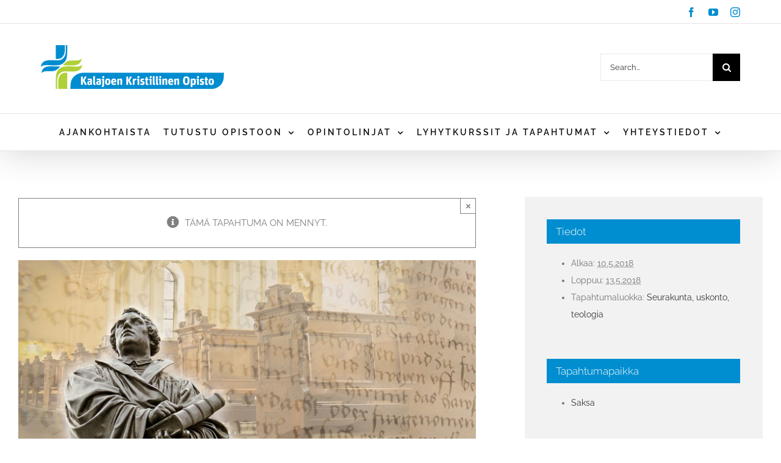

--- FILE ---
content_type: text/html; charset=UTF-8
request_url: https://kkro.fi/kurssit/lutherin-saksaan-opintomatka-reformaation-lahteille/
body_size: 24926
content:
<!DOCTYPE html>
<html class="avada-html-layout-wide avada-html-header-position-top avada-has-page-background-pattern" lang="fi" prefix="og: http://ogp.me/ns# fb: http://ogp.me/ns/fb#">
<head>
	<meta http-equiv="X-UA-Compatible" content="IE=edge" />
	<meta http-equiv="Content-Type" content="text/html; charset=utf-8"/>
	<meta name="viewport" content="width=device-width, initial-scale=1" />
	<title>Lutherin Saksaan &#8211; opintomatka reformaation lähteille &#8211; Kalajoen Kristillinen Opisto</title>
<meta name='robots' content='max-image-preview:large' />
	<style>img:is([sizes="auto" i], [sizes^="auto," i]) { contain-intrinsic-size: 3000px 1500px }</style>
	<link rel='dns-prefetch' href='//connect.facebook.net' />
<link rel='dns-prefetch' href='//maps.google.com' />
<link rel="alternate" type="application/rss+xml" title="Kalajoen Kristillinen Opisto &raquo; syöte" href="https://kkro.fi/feed/" />
<link rel="alternate" type="application/rss+xml" title="Kalajoen Kristillinen Opisto &raquo; kommenttien syöte" href="https://kkro.fi/comments/feed/" />
<link rel="alternate" type="text/calendar" title="Kalajoen Kristillinen Opisto &raquo; iCal-syöte" href="https://kkro.fi/kurssit/?ical=1" />
					<link rel="shortcut icon" href="https://kkro.fi/wp-content/uploads/2017/02/KKRO_liikemerkin_risti.png" type="image/x-icon" />
		
					<!-- Apple Touch Icon -->
			<link rel="apple-touch-icon" sizes="180x180" href="https://kkro.fi/wp-content/uploads/2017/02/KKRO_liikemerkin_risti.png">
		
					<!-- Android Icon -->
			<link rel="icon" sizes="192x192" href="https://kkro.fi/wp-content/uploads/2017/02/KKRO_liikemerkin_risti.png">
		
					<!-- MS Edge Icon -->
			<meta name="msapplication-TileImage" content="https://kkro.fi/wp-content/uploads/2017/02/KKRO_liikemerkin_risti.png">
									<meta name="description" content="Yleistä tietoa
Lähde reformaation juhlavuoden hengessä keväiseen Saksaan, Martin Lutherin maisemiin 10.–13.5.2018. Matkalla tutustutaan luterilaisuuden alkuvaiheen keskeisimpiin kohteisiin ja Martin Lutherin elämään.

Kohteina muun muassa Wittenbergin linnankirkko, jonka oveen Luther naulasi 31.10.1517 kuuluisat 95 teesiänsä. Linnankirkosta löytyy mm. Lutherin ja hänen työtoverinsa Philipp Melanchthonin haudat. Linnankirkon jälkeen tutustumme Luthermuseoon (Lutherhaus). Museo on entisöity Lutherin asumasta augustinolaisluostarista, joka"/>
				
		<meta property="og:locale" content="fi_FI"/>
		<meta property="og:type" content="article"/>
		<meta property="og:site_name" content="Kalajoen Kristillinen Opisto"/>
		<meta property="og:title" content="Lutherin Saksaan &#8211; opintomatka reformaation lähteille"/>
				<meta property="og:description" content="Yleistä tietoa
Lähde reformaation juhlavuoden hengessä keväiseen Saksaan, Martin Lutherin maisemiin 10.–13.5.2018. Matkalla tutustutaan luterilaisuuden alkuvaiheen keskeisimpiin kohteisiin ja Martin Lutherin elämään.

Kohteina muun muassa Wittenbergin linnankirkko, jonka oveen Luther naulasi 31.10.1517 kuuluisat 95 teesiänsä. Linnankirkosta löytyy mm. Lutherin ja hänen työtoverinsa Philipp Melanchthonin haudat. Linnankirkon jälkeen tutustumme Luthermuseoon (Lutherhaus). Museo on entisöity Lutherin asumasta augustinolaisluostarista, joka"/>
				<meta property="og:url" content="https://kkro.fi/kurssit/lutherin-saksaan-opintomatka-reformaation-lahteille/"/>
													<meta property="article:modified_time" content="2018-05-01T15:46:59+02:00"/>
											<meta property="og:image" content="https://kkro.fi/wp-content/uploads/2017/09/lutherkurssi2018.jpg"/>
		<meta property="og:image:width" content="1200"/>
		<meta property="og:image:height" content="600"/>
		<meta property="og:image:type" content="image/jpeg"/>
						<!-- This site uses the Google Analytics by ExactMetrics plugin v8.11.1 - Using Analytics tracking - https://www.exactmetrics.com/ -->
		<!-- Note: ExactMetrics is not currently configured on this site. The site owner needs to authenticate with Google Analytics in the ExactMetrics settings panel. -->
					<!-- No tracking code set -->
				<!-- / Google Analytics by ExactMetrics -->
		<script type="text/javascript">
/* <![CDATA[ */
window._wpemojiSettings = {"baseUrl":"https:\/\/s.w.org\/images\/core\/emoji\/16.0.1\/72x72\/","ext":".png","svgUrl":"https:\/\/s.w.org\/images\/core\/emoji\/16.0.1\/svg\/","svgExt":".svg","source":{"concatemoji":"https:\/\/kkro.fi\/wp-includes\/js\/wp-emoji-release.min.js?ver=6.8.3"}};
/*! This file is auto-generated */
!function(s,n){var o,i,e;function c(e){try{var t={supportTests:e,timestamp:(new Date).valueOf()};sessionStorage.setItem(o,JSON.stringify(t))}catch(e){}}function p(e,t,n){e.clearRect(0,0,e.canvas.width,e.canvas.height),e.fillText(t,0,0);var t=new Uint32Array(e.getImageData(0,0,e.canvas.width,e.canvas.height).data),a=(e.clearRect(0,0,e.canvas.width,e.canvas.height),e.fillText(n,0,0),new Uint32Array(e.getImageData(0,0,e.canvas.width,e.canvas.height).data));return t.every(function(e,t){return e===a[t]})}function u(e,t){e.clearRect(0,0,e.canvas.width,e.canvas.height),e.fillText(t,0,0);for(var n=e.getImageData(16,16,1,1),a=0;a<n.data.length;a++)if(0!==n.data[a])return!1;return!0}function f(e,t,n,a){switch(t){case"flag":return n(e,"\ud83c\udff3\ufe0f\u200d\u26a7\ufe0f","\ud83c\udff3\ufe0f\u200b\u26a7\ufe0f")?!1:!n(e,"\ud83c\udde8\ud83c\uddf6","\ud83c\udde8\u200b\ud83c\uddf6")&&!n(e,"\ud83c\udff4\udb40\udc67\udb40\udc62\udb40\udc65\udb40\udc6e\udb40\udc67\udb40\udc7f","\ud83c\udff4\u200b\udb40\udc67\u200b\udb40\udc62\u200b\udb40\udc65\u200b\udb40\udc6e\u200b\udb40\udc67\u200b\udb40\udc7f");case"emoji":return!a(e,"\ud83e\udedf")}return!1}function g(e,t,n,a){var r="undefined"!=typeof WorkerGlobalScope&&self instanceof WorkerGlobalScope?new OffscreenCanvas(300,150):s.createElement("canvas"),o=r.getContext("2d",{willReadFrequently:!0}),i=(o.textBaseline="top",o.font="600 32px Arial",{});return e.forEach(function(e){i[e]=t(o,e,n,a)}),i}function t(e){var t=s.createElement("script");t.src=e,t.defer=!0,s.head.appendChild(t)}"undefined"!=typeof Promise&&(o="wpEmojiSettingsSupports",i=["flag","emoji"],n.supports={everything:!0,everythingExceptFlag:!0},e=new Promise(function(e){s.addEventListener("DOMContentLoaded",e,{once:!0})}),new Promise(function(t){var n=function(){try{var e=JSON.parse(sessionStorage.getItem(o));if("object"==typeof e&&"number"==typeof e.timestamp&&(new Date).valueOf()<e.timestamp+604800&&"object"==typeof e.supportTests)return e.supportTests}catch(e){}return null}();if(!n){if("undefined"!=typeof Worker&&"undefined"!=typeof OffscreenCanvas&&"undefined"!=typeof URL&&URL.createObjectURL&&"undefined"!=typeof Blob)try{var e="postMessage("+g.toString()+"("+[JSON.stringify(i),f.toString(),p.toString(),u.toString()].join(",")+"));",a=new Blob([e],{type:"text/javascript"}),r=new Worker(URL.createObjectURL(a),{name:"wpTestEmojiSupports"});return void(r.onmessage=function(e){c(n=e.data),r.terminate(),t(n)})}catch(e){}c(n=g(i,f,p,u))}t(n)}).then(function(e){for(var t in e)n.supports[t]=e[t],n.supports.everything=n.supports.everything&&n.supports[t],"flag"!==t&&(n.supports.everythingExceptFlag=n.supports.everythingExceptFlag&&n.supports[t]);n.supports.everythingExceptFlag=n.supports.everythingExceptFlag&&!n.supports.flag,n.DOMReady=!1,n.readyCallback=function(){n.DOMReady=!0}}).then(function(){return e}).then(function(){var e;n.supports.everything||(n.readyCallback(),(e=n.source||{}).concatemoji?t(e.concatemoji):e.wpemoji&&e.twemoji&&(t(e.twemoji),t(e.wpemoji)))}))}((window,document),window._wpemojiSettings);
/* ]]> */
</script>

<style id='wp-emoji-styles-inline-css' type='text/css'>

	img.wp-smiley, img.emoji {
		display: inline !important;
		border: none !important;
		box-shadow: none !important;
		height: 1em !important;
		width: 1em !important;
		margin: 0 0.07em !important;
		vertical-align: -0.1em !important;
		background: none !important;
		padding: 0 !important;
	}
</style>
<link rel='stylesheet' id='gdm-gutenberg-block-backend-js-css' href='https://kkro.fi/wp-content/plugins/googledriveembedder-premium/css/gdm-blocks.css?ver=6.8.3' type='text/css' media='all' />
<link rel='stylesheet' id='wp-gmap-embed-front-css-css' href='https://kkro.fi/wp-content/plugins/gmap-embed/public/assets/css/front_custom_style.css?ver=1739531825' type='text/css' media='all' />
<link rel='stylesheet' id='fusion-dynamic-css-css' href='https://kkro.fi/wp-content/uploads/fusion-styles/a32e2e427f48fd52ccb92a22ba62fbb3.min.css?ver=3.11.10' type='text/css' media='all' />
<script type="text/javascript" src="https://kkro.fi/wp-includes/js/jquery/jquery.min.js?ver=3.7.1" id="jquery-core-js"></script>
<script type="text/javascript" src="https://kkro.fi/wp-includes/js/jquery/jquery-migrate.min.js?ver=3.4.1" id="jquery-migrate-js"></script>
<script type="text/javascript" src="https://kkro.fi/wp-content/plugins/the-events-calendar/common/build/js/tribe-common.js?ver=9c44e11f3503a33e9540" id="tribe-common-js"></script>
<script type="text/javascript" src="https://kkro.fi/wp-content/plugins/the-events-calendar/build/js/views/breakpoints.js?ver=4208de2df2852e0b91ec" id="tribe-events-views-v2-breakpoints-js"></script>
<script type="text/javascript" src="https://kkro.fi/wp-content/plugins/anything-popup/anything-popup.js?ver=6.8.3" id="anything-popup-js-js"></script>
<script type="text/javascript" src="https://maps.google.com/maps/api/js?key=AIzaSyAoMnEm8zUA5L_zcjmV5i9l1Je9gZFwEuw&amp;libraries=places&amp;language=en&amp;region=US&amp;callback=Function.prototype&amp;ver=6.8.3" id="wp-gmap-api-js"></script>
<script type="text/javascript" id="wp-gmap-api-js-after">
/* <![CDATA[ */
/* <![CDATA[ */

var wgm_status = {"l_api":"always","p_api":"N","i_p":true,"d_f_s_c":"N","d_s_v":"N","d_z_c":"N","d_p_c":"N","d_m_t_c":"N","d_m_w_z":"N","d_m_d":"N","d_m_d_c_z":"N","e_d_f_a_c":"N"};
/* ]]]]><![CDATA[> */
/* ]]> */
</script>
<link rel="https://api.w.org/" href="https://kkro.fi/wp-json/" /><link rel="alternate" title="JSON" type="application/json" href="https://kkro.fi/wp-json/wp/v2/tribe_events/2429" /><link rel="EditURI" type="application/rsd+xml" title="RSD" href="https://kkro.fi/xmlrpc.php?rsd" />
<meta name="generator" content="WordPress 6.8.3" />
<link rel="canonical" href="https://kkro.fi/kurssit/lutherin-saksaan-opintomatka-reformaation-lahteille/" />
<link rel='shortlink' href='https://kkro.fi/?p=2429' />
<link rel="alternate" title="oEmbed (JSON)" type="application/json+oembed" href="https://kkro.fi/wp-json/oembed/1.0/embed?url=https%3A%2F%2Fkkro.fi%2Fkurssit%2Flutherin-saksaan-opintomatka-reformaation-lahteille%2F" />
<link rel="alternate" title="oEmbed (XML)" type="text/xml+oembed" href="https://kkro.fi/wp-json/oembed/1.0/embed?url=https%3A%2F%2Fkkro.fi%2Fkurssit%2Flutherin-saksaan-opintomatka-reformaation-lahteille%2F&#038;format=xml" />
<meta name="tec-api-version" content="v1"><meta name="tec-api-origin" content="https://kkro.fi"><link rel="alternate" href="https://kkro.fi/wp-json/tribe/events/v1/events/2429" /><style type="text/css" id="css-fb-visibility">@media screen and (max-width: 640px){.fusion-no-small-visibility{display:none !important;}body .sm-text-align-center{text-align:center !important;}body .sm-text-align-left{text-align:left !important;}body .sm-text-align-right{text-align:right !important;}body .sm-flex-align-center{justify-content:center !important;}body .sm-flex-align-flex-start{justify-content:flex-start !important;}body .sm-flex-align-flex-end{justify-content:flex-end !important;}body .sm-mx-auto{margin-left:auto !important;margin-right:auto !important;}body .sm-ml-auto{margin-left:auto !important;}body .sm-mr-auto{margin-right:auto !important;}body .fusion-absolute-position-small{position:absolute;top:auto;width:100%;}.awb-sticky.awb-sticky-small{ position: sticky; top: var(--awb-sticky-offset,0); }}@media screen and (min-width: 641px) and (max-width: 1024px){.fusion-no-medium-visibility{display:none !important;}body .md-text-align-center{text-align:center !important;}body .md-text-align-left{text-align:left !important;}body .md-text-align-right{text-align:right !important;}body .md-flex-align-center{justify-content:center !important;}body .md-flex-align-flex-start{justify-content:flex-start !important;}body .md-flex-align-flex-end{justify-content:flex-end !important;}body .md-mx-auto{margin-left:auto !important;margin-right:auto !important;}body .md-ml-auto{margin-left:auto !important;}body .md-mr-auto{margin-right:auto !important;}body .fusion-absolute-position-medium{position:absolute;top:auto;width:100%;}.awb-sticky.awb-sticky-medium{ position: sticky; top: var(--awb-sticky-offset,0); }}@media screen and (min-width: 1025px){.fusion-no-large-visibility{display:none !important;}body .lg-text-align-center{text-align:center !important;}body .lg-text-align-left{text-align:left !important;}body .lg-text-align-right{text-align:right !important;}body .lg-flex-align-center{justify-content:center !important;}body .lg-flex-align-flex-start{justify-content:flex-start !important;}body .lg-flex-align-flex-end{justify-content:flex-end !important;}body .lg-mx-auto{margin-left:auto !important;margin-right:auto !important;}body .lg-ml-auto{margin-left:auto !important;}body .lg-mr-auto{margin-right:auto !important;}body .fusion-absolute-position-large{position:absolute;top:auto;width:100%;}.awb-sticky.awb-sticky-large{ position: sticky; top: var(--awb-sticky-offset,0); }}</style><style type="text/css">.recentcomments a{display:inline !important;padding:0 !important;margin:0 !important;}</style><script type="application/ld+json">
[{"@context":"http://schema.org","@type":"Event","name":"Lutherin Saksaan &#8211; opintomatka reformaation l\u00e4hteille","description":"&lt;p&gt;L\u00e4hde reformaation juhlavuoden hengess\u00e4 kev\u00e4iseen Saksaan, Martin Lutherin maisemiin 10.\u201313.5.2018. Matkalla tutustutaan luterilaisuuden alkuvaiheen keskeisimpiin kohteisiin ja Martin Lutherin el\u00e4m\u00e4\u00e4n.&lt;/p&gt;\\n","image":"https://kkro.fi/wp-content/uploads/2017/09/lutherkurssi2018.jpg","url":"https://kkro.fi/kurssit/lutherin-saksaan-opintomatka-reformaation-lahteille/","eventAttendanceMode":"https://schema.org/OfflineEventAttendanceMode","eventStatus":"https://schema.org/EventScheduled","startDate":"2018-05-10T00:00:00+03:00","endDate":"2018-05-13T23:59:59+03:00","location":{"@type":"Place","name":"Saksa","description":"","url":"https://kkro.fi/tapahtumapaikka/saksa/","address":{"@type":"PostalAddress"},"geo":{"@type":"GeoCoordinates","latitude":51.87398309999999668207237846218049526214599609375,"longitude":12.62796589999999952169673633761703968048095703125},"telephone":"","sameAs":""},"organizer":{"@type":"Person","name":"Kalajoen Kristillinen Opisto","description":"","url":"http://www.kkro.fi","telephone":"08 4639 200","email":"&#116;o&#105;&#109;&#105;&#115;&#116;o&#64;&#107;&#107;r&#111;&#46;&#102;&#105;","sameAs":"http://www.kkro.fi"},"performer":"Organization"}]
</script><link rel="icon" href="https://kkro.fi/wp-content/uploads/2017/02/cropped-KKRO_liikemerkin_risti-32x32.png" sizes="32x32" />
<link rel="icon" href="https://kkro.fi/wp-content/uploads/2017/02/cropped-KKRO_liikemerkin_risti-192x192.png" sizes="192x192" />
<link rel="apple-touch-icon" href="https://kkro.fi/wp-content/uploads/2017/02/cropped-KKRO_liikemerkin_risti-180x180.png" />
<meta name="msapplication-TileImage" content="https://kkro.fi/wp-content/uploads/2017/02/cropped-KKRO_liikemerkin_risti-270x270.png" />
		<style type="text/css" id="wp-custom-css">
			
h2.tribe-events-title a {
	font-size: 0.6em !important;
	line-height: 0em	!important;
	margin-top: 0px !important;
	margin-bottom: 0px !important;
	padding: 0px !important;
}

h2.tribe-events-single-event-title {
	color: #fff !important;
}

.tribe-events-duration {
	font-size: 1.3em;
	margin-top: 0em;
	line-height: 1;
}

.tribe-events-venue a {
	font-size: 1.2em;
	line-height: 1;
}


h3.tribe-related-events-title a {
	color: #0092d5 !important;
}

.single-tribe_events .fusion-events-featured-image .fusion-events-single-title-content {
    position: relative;
    background-color: var(--primary_color);
}		</style>
				<script type="text/javascript">
			var doc = document.documentElement;
			doc.setAttribute( 'data-useragent', navigator.userAgent );
		</script>
		
	</head>

<body class="wp-singular tribe_events-template-default single single-tribe_events postid-2429 wp-theme-Avada tribe-no-js page-template-avada fusion-image-hovers fusion-pagination-sizing fusion-button_type-flat fusion-button_span-yes fusion-button_gradient-linear avada-image-rollover-circle-no avada-image-rollover-yes avada-image-rollover-direction-left fusion-body ltr fusion-sticky-header no-mobile-sticky-header no-mobile-slidingbar avada-has-rev-slider-styles fusion-disable-outline fusion-sub-menu-fade mobile-logo-pos-center layout-wide-mode avada-has-boxed-modal-shadow-none layout-scroll-offset-full avada-has-zero-margin-offset-top fusion-top-header menu-text-align-center mobile-menu-design-classic fusion-show-pagination-text fusion-header-layout-v4 avada-responsive avada-footer-fx-parallax-effect avada-menu-highlight-style-bar fusion-search-form-classic fusion-main-menu-search-overlay fusion-avatar-square avada-dropdown-styles avada-blog-layout-medium alternate avada-blog-archive-layout-medium alternate avada-ec-not-100-width avada-ec-meta-layout-sidebar avada-header-shadow-yes avada-menu-icon-position-left avada-has-megamenu-shadow avada-has-mainmenu-dropdown-divider avada-has-mobile-menu-search avada-has-breadcrumb-mobile-hidden avada-has-titlebar-hide avada-social-full-transparent avada-has-pagination-padding avada-flyout-menu-direction-fade avada-ec-views-v2 events-single tribe-events-style-full tribe-events-style-theme" data-awb-post-id="0">
	
<script type="text/javascript" id="bbp-swap-no-js-body-class">
	document.body.className = document.body.className.replace( 'bbp-no-js', 'bbp-js' );
</script>

	<a class="skip-link screen-reader-text" href="#content">Skip to content</a>

	<div id="boxed-wrapper">
		
		<div id="wrapper" class="fusion-wrapper">
			<div id="home" style="position:relative;top:-1px;"></div>
							
					
			<header class="fusion-header-wrapper fusion-header-shadow">
				<div class="fusion-header-v4 fusion-logo-alignment fusion-logo-center fusion-sticky-menu- fusion-sticky-logo- fusion-mobile-logo- fusion-sticky-menu-only fusion-header-menu-align-center fusion-mobile-menu-design-classic">
					
<div class="fusion-secondary-header">
	<div class="fusion-row">
							<div class="fusion-alignright">
				<div class="fusion-social-links-header"><div class="fusion-social-networks"><div class="fusion-social-networks-wrapper"><a  class="fusion-social-network-icon fusion-tooltip fusion-facebook awb-icon-facebook" style data-placement="bottom" data-title="Facebook" data-toggle="tooltip" title="Facebook" href="https://www.facebook.com/kalajoenkristillinenopisto/" target="_blank" rel="noreferrer"><span class="screen-reader-text">Facebook</span></a><a  class="fusion-social-network-icon fusion-tooltip fusion-youtube awb-icon-youtube" style data-placement="bottom" data-title="YouTube" data-toggle="tooltip" title="YouTube" href="https://www.youtube.com/channel/UCgQ5aSQhVIsN3GuVO_jiTXQ/feed" target="_blank" rel="noopener noreferrer"><span class="screen-reader-text">YouTube</span></a><a  class="fusion-social-network-icon fusion-tooltip fusion-instagram awb-icon-instagram" style data-placement="bottom" data-title="Instagram" data-toggle="tooltip" title="Instagram" href="https://www.instagram.com/kalajoenkristillinenopisto/" target="_blank" rel="noopener noreferrer"><span class="screen-reader-text">Instagram</span></a></div></div></div>			</div>
			</div>
</div>
<div class="fusion-header-sticky-height"></div>
<div class="fusion-sticky-header-wrapper"> <!-- start fusion sticky header wrapper -->
	<div class="fusion-header">
		<div class="fusion-row">
							<div class="fusion-logo" data-margin-top="0px" data-margin-bottom="0px" data-margin-left="0px" data-margin-right="0px">
			<a class="fusion-logo-link"  href="https://kkro.fi/" >

						<!-- standard logo -->
			<img src="https://kkro.fi/wp-content/uploads/2017/02/KKRO_liikemerkki_300px.png" srcset="https://kkro.fi/wp-content/uploads/2017/02/KKRO_liikemerkki_300px.png 1x, https://kkro.fi/wp-content/uploads/2017/02/KKRO_liikemerkki_600px.png 2x" width="300" height="72" style="max-height:72px;height:auto;" alt="Kalajoen Kristillinen Opisto logo" data-retina_logo_url="https://kkro.fi/wp-content/uploads/2017/02/KKRO_liikemerkki_600px.png" class="fusion-standard-logo" />

			
					</a>
		
<div class="fusion-header-content-3-wrapper">
			<div class="fusion-secondary-menu-search">
					<form role="search" class="searchform fusion-search-form  fusion-search-form-classic" method="get" action="https://kkro.fi/">
			<div class="fusion-search-form-content">

				
				<div class="fusion-search-field search-field">
					<label><span class="screen-reader-text">Search for:</span>
													<input type="search" value="" name="s" class="s" placeholder="Search..." required aria-required="true" aria-label="Search..."/>
											</label>
				</div>
				<div class="fusion-search-button search-button">
					<input type="submit" class="fusion-search-submit searchsubmit" aria-label="Search" value="&#xf002;" />
									</div>

				
			</div>


			
		</form>
				</div>
	</div>
</div>
										
					</div>
	</div>
	<div class="fusion-secondary-main-menu">
		<div class="fusion-row">
			<nav class="fusion-main-menu" aria-label="Main Menu"><div class="fusion-overlay-search">		<form role="search" class="searchform fusion-search-form  fusion-search-form-classic" method="get" action="https://kkro.fi/">
			<div class="fusion-search-form-content">

				
				<div class="fusion-search-field search-field">
					<label><span class="screen-reader-text">Search for:</span>
													<input type="search" value="" name="s" class="s" placeholder="Search..." required aria-required="true" aria-label="Search..."/>
											</label>
				</div>
				<div class="fusion-search-button search-button">
					<input type="submit" class="fusion-search-submit searchsubmit" aria-label="Search" value="&#xf002;" />
									</div>

				
			</div>


			
		</form>
		<div class="fusion-search-spacer"></div><a href="#" role="button" aria-label="Close Search" class="fusion-close-search"></a></div><ul id="menu-main-menu" class="fusion-menu"><li  id="menu-item-1326"  class="menu-item menu-item-type-post_type menu-item-object-page menu-item-home menu-item-1326"  data-item-id="1326"><a  href="https://kkro.fi/" class="fusion-bar-highlight"><span class="menu-text">AJANKOHTAISTA</span></a></li><li  id="menu-item-1430"  class="menu-item menu-item-type-post_type menu-item-object-page menu-item-has-children menu-item-1430 fusion-dropdown-menu"  data-item-id="1430"><a  title="tutustuopistoon" href="https://kkro.fi/tervetuloa-opistolle/" class="fusion-bar-highlight"><span class="menu-text">TUTUSTU OPISTOON</span> <span class="fusion-caret"><i class="fusion-dropdown-indicator" aria-hidden="true"></i></span></a><ul class="sub-menu"><li  id="menu-item-1452"  class="menu-item menu-item-type-post_type menu-item-object-page menu-item-1452 fusion-dropdown-submenu" ><a  href="https://kkro.fi/tervetuloa-opistolle/" class="fusion-bar-highlight"><span>Perustietoja Opistosta!</span></a></li><li  id="menu-item-6225"  class="menu-item menu-item-type-post_type menu-item-object-page menu-item-6225 fusion-dropdown-submenu" ><a  href="https://kkro.fi/fannintupa/" class="fusion-bar-highlight"><span>Kierrätyskeskus Fannin tupa</span></a></li><li  id="menu-item-1453"  class="menu-item menu-item-type-post_type menu-item-object-page menu-item-1453 fusion-dropdown-submenu" ><a  href="https://kkro.fi/opiston-ja-kalajoen-palvelut/" class="fusion-bar-highlight"><span>Opiston ja Kalajoen palvelut</span></a></li><li  id="menu-item-1510"  class="menu-item menu-item-type-post_type menu-item-object-page menu-item-1510 fusion-dropdown-submenu" ><a  href="https://kkro.fi/tilat/" class="fusion-bar-highlight"><span>Tilat</span></a></li><li  id="menu-item-1563"  class="menu-item menu-item-type-post_type menu-item-object-page menu-item-1563 fusion-dropdown-submenu" ><a  href="https://kkro.fi/aineistopankki-2/" class="fusion-bar-highlight"><span>Aineistopankki</span></a></li><li  id="menu-item-8887"  class="menu-item menu-item-type-post_type menu-item-object-page menu-item-8887 fusion-dropdown-submenu" ><a  href="https://kkro.fi/duuniportti/" class="fusion-bar-highlight"><span>Duuniportti-hanke</span></a></li><li  id="menu-item-8030"  class="menu-item menu-item-type-post_type menu-item-object-page menu-item-8030 fusion-dropdown-submenu" ><a  href="https://kkro.fi/etappi-hanke/" class="fusion-bar-highlight"><span>Etappi-hanke</span></a></li><li  id="menu-item-10040"  class="menu-item menu-item-type-post_type menu-item-object-page menu-item-10040 fusion-dropdown-submenu" ><a  href="https://kkro.fi/opitaanilolla/" class="fusion-bar-highlight"><span>Opitaan ilolla -hanke</span></a></li><li  id="menu-item-1504"  class="menu-item menu-item-type-post_type menu-item-object-page menu-item-1504 fusion-dropdown-submenu" ><a  href="https://kkro.fi/hankkeet/" class="fusion-bar-highlight"><span>Muut hankkeet</span></a></li><li  id="menu-item-4892"  class="menu-item menu-item-type-post_type menu-item-object-page menu-item-4892 fusion-dropdown-submenu" ><a  href="https://kkro.fi/tue-opiston-tekemaa-tyota/" class="fusion-bar-highlight"><span>Tue Opiston tekemää työtä</span></a></li><li  id="menu-item-1569"  class="menu-item menu-item-type-custom menu-item-object-custom menu-item-1569 fusion-dropdown-submenu" ><a  href="http://kkro.fi/arkisto/ajankohtaista/" class="fusion-bar-highlight"><span>Ajankohtaisuutisten arkisto</span></a></li></ul></li><li  id="menu-item-1575"  class="menu-item menu-item-type-post_type menu-item-object-page menu-item-has-children menu-item-1575 fusion-dropdown-menu"  data-item-id="1575"><a  href="https://kkro.fi/opintolinjat/" class="fusion-bar-highlight"><span class="menu-text">OPINTOLINJAT</span> <span class="fusion-caret"><i class="fusion-dropdown-indicator" aria-hidden="true"></i></span></a><ul class="sub-menu"><li  id="menu-item-6890"  class="menu-item menu-item-type-custom menu-item-object-custom menu-item-has-children menu-item-6890 fusion-dropdown-submenu" ><a  href="#" class="fusion-bar-highlight"><span>Oppivelvolliselle</span></a><ul class="sub-menu"><li  id="menu-item-5521"  class="menu-item menu-item-type-post_type menu-item-object-page menu-item-5521" ><a  href="https://kkro.fi/elamansa-tekija/" class="fusion-bar-highlight"><span>Elämänsä tekijä</span></a></li><li  id="menu-item-1585"  class="menu-item menu-item-type-post_type menu-item-object-page menu-item-1585" ><a  href="https://kkro.fi/kasvatusjaohjausala/" class="fusion-bar-highlight"><span>Kasvatus- ja ohjausalan perustutkinto: Lastenohjaaja</span></a></li><li  id="menu-item-7702"  class="menu-item menu-item-type-post_type menu-item-object-page menu-item-7702" ><a  href="https://kkro.fi/kasvatusjaohjausala-nyo/" class="fusion-bar-highlight"><span>Kasvatus- ja ohjausalan perustutkinto: Nuoriso- ja yhteisöohjaaja</span></a></li><li  id="menu-item-6643"  class="menu-item menu-item-type-post_type menu-item-object-page menu-item-6643" ><a  href="https://kkro.fi/tuva/" class="fusion-bar-highlight"><span>TUVA – Tutkintokoulutukseen valmentava koulutus</span></a></li></ul></li><li  id="menu-item-6891"  class="menu-item menu-item-type-custom menu-item-object-custom menu-item-has-children menu-item-6891 fusion-dropdown-submenu" ><a  href="#" class="fusion-bar-highlight"><span>Ammatillinen koulutus</span></a><ul class="sub-menu"><li  id="menu-item-6892"  class="menu-item menu-item-type-post_type menu-item-object-page menu-item-6892" ><a  href="https://kkro.fi/kasvatusjaohjausala/" class="fusion-bar-highlight"><span>Kasvatus- ja ohjausalan perustutkinto: Lastenohjaaja</span></a></li><li  id="menu-item-7679"  class="menu-item menu-item-type-post_type menu-item-object-page menu-item-7679" ><a  href="https://kkro.fi/kasvatusjaohjausala-nyo/" class="fusion-bar-highlight"><span>Kasvatus- ja ohjausalan perustutkinto: Nuoriso- ja yhteisöohjaaja</span></a></li><li  id="menu-item-1660"  class="menu-item menu-item-type-post_type menu-item-object-page menu-item-1660" ><a  href="https://kkro.fi/koulunkaynninohjaaja/" class="fusion-bar-highlight"><span>Kasvatus- ja ohjausalan ammattitutkinto: Koulunkäynnin ja aamu- ja iltapäivätoiminnan ohjaaja</span></a></li><li  id="menu-item-1663"  class="menu-item menu-item-type-post_type menu-item-object-page menu-item-1663" ><a  href="https://kkro.fi/perhepaivahoitaja/" class="fusion-bar-highlight"><span>Kasvatus- ja ohjausalan ammattitutkinto: Perhepäivähoitaja</span></a></li><li  id="menu-item-3738"  class="menu-item menu-item-type-post_type menu-item-object-page menu-item-3738" ><a  href="https://kkro.fi/taydennyskoulutusta-perhepaivahoitajille/" class="fusion-bar-highlight"><span>Varhaiskasvatuksen lastenhoitajaksi kelpoistava koulutus perhepäivähoitajille</span></a></li><li  id="menu-item-7696"  class="menu-item menu-item-type-post_type menu-item-object-page menu-item-7696" ><a  href="https://kkro.fi/srk-lastenohjaajaksi/" class="fusion-bar-highlight"><span>Seurakunnan lastenohjaajaksi kelpoistava koulutus</span></a></li><li  id="menu-item-7058"  class="menu-item menu-item-type-post_type menu-item-object-page menu-item-7058" ><a  href="https://kkro.fi/vammaisalan-ammattitutkinto/" class="fusion-bar-highlight"><span>Vammaisalan ammattitutkinto, Henkilökohtaisen avun ja kehitysvamma-alan osaamisala</span></a></li></ul></li><li  id="menu-item-7687"  class="menu-item menu-item-type-post_type menu-item-object-page menu-item-7687 fusion-dropdown-submenu" ><a  href="https://kkro.fi/aikuistenperusopetus/" class="fusion-bar-highlight"><span>Aikuisten perusopetus</span></a></li><li  id="menu-item-6893"  class="menu-item menu-item-type-custom menu-item-object-custom menu-item-has-children menu-item-6893 fusion-dropdown-submenu" ><a  href="#" class="fusion-bar-highlight"><span>Maahanmuuttajalle/For Immigrants</span></a><ul class="sub-menu"><li  id="menu-item-1687"  class="menu-item menu-item-type-post_type menu-item-object-page menu-item-1687" ><a  href="https://kkro.fi/aikuistenperusopetus/" class="fusion-bar-highlight"><span>Aikuisten perusopetus</span></a></li><li  id="menu-item-2983"  class="menu-item menu-item-type-post_type menu-item-object-page menu-item-2983" ><a  href="https://kkro.fi/basiceducation/" class="fusion-bar-highlight"><span>Basic Education for Adult Immigrants</span></a></li><li  id="menu-item-3239"  class="menu-item menu-item-type-post_type menu-item-object-page menu-item-3239" ><a  href="https://kkro.fi/kotosuomessa/" class="fusion-bar-highlight"><span>Kotosuomessa – Suomen kielen ja kulttuurin koulutus maahanmuuttajille</span></a></li><li  id="menu-item-3429"  class="menu-item menu-item-type-post_type menu-item-object-page menu-item-3429" ><a  href="https://kkro.fi/kotosuomessa-english/" class="fusion-bar-highlight"><span>Kotosuomessa – Finnish language and culture studies for adult immigrants</span></a></li><li  id="menu-item-8046"  class="menu-item menu-item-type-post_type menu-item-object-page menu-item-8046" ><a  href="https://kkro.fi/kotosuomessa-ukr/" class="fusion-bar-highlight"><span>Kotosuomessa – ФІНСЬКА МОВА ТА КУЛЬТУРА ОСВІТА ДЛЯ ІММІГРАНТІВ</span></a></li><li  id="menu-item-6894"  class="menu-item menu-item-type-post_type menu-item-object-page menu-item-6894" ><a  href="https://kkro.fi/tuva/" class="fusion-bar-highlight"><span>TUVA – Tutkintokoulutukseen valmentava koulutus</span></a></li></ul></li><li  id="menu-item-6897"  class="menu-item menu-item-type-custom menu-item-object-custom menu-item-has-children menu-item-6897 fusion-dropdown-submenu" ><a  href="#" class="fusion-bar-highlight"><span>Muu vapaa sivistystyö ja täydennyskoulutus</span></a><ul class="sub-menu"><li  id="menu-item-8420"  class="menu-item menu-item-type-post_type menu-item-object-page menu-item-8420" ><a  href="https://kkro.fi/sek12/" class="fusion-bar-highlight"><span>Integratiivinen lyhytterapiakoulutus 2027-2028</span></a></li><li  id="menu-item-10122"  class="menu-item menu-item-type-post_type menu-item-object-page menu-item-10122" ><a  href="https://kkro.fi/suunta/" class="fusion-bar-highlight"><span>Suunta &#8211; työelämän avaintaitoja aikuisille</span></a></li></ul></li><li  id="menu-item-1615"  class="menu-item menu-item-type-post_type menu-item-object-page menu-item-1615 fusion-dropdown-submenu" ><a  href="https://kkro.fi/opintolinjat/" class="fusion-bar-highlight"><span>Opiskelu Opistolla</span></a></li></ul></li><li  id="menu-item-1785"  class="menu-item menu-item-type-post_type menu-item-object-page menu-item-has-children menu-item-1785 fusion-dropdown-menu"  data-item-id="1785"><a  href="https://kkro.fi/lyhytkurssit-ja-tapahtumat/" class="fusion-bar-highlight"><span class="menu-text">LYHYTKURSSIT JA TAPAHTUMAT</span> <span class="fusion-caret"><i class="fusion-dropdown-indicator" aria-hidden="true"></i></span></a><ul class="sub-menu"><li  id="menu-item-1790"  class="menu-item menu-item-type-post_type menu-item-object-page menu-item-1790 fusion-dropdown-submenu" ><a  href="https://kkro.fi/lyhytkurssit-ja-tapahtumat/" class="fusion-bar-highlight"><span>Yleistä tietoa kurssitoiminnasta</span></a></li><li  id="menu-item-1788"  class="menu-item menu-item-type-custom menu-item-object-custom menu-item-1788 fusion-dropdown-submenu" ><a  href="https://kkro.fi/kurssit" class="fusion-bar-highlight"><span>Tulevat kurssit ja tapahtumat</span></a></li></ul></li><li  id="menu-item-1963"  class="menu-item menu-item-type-post_type menu-item-object-page menu-item-has-children menu-item-1963 fusion-dropdown-menu"  data-item-id="1963"><a  href="https://kkro.fi/yhteystiedot/" class="fusion-bar-highlight"><span class="menu-text">YHTEYSTIEDOT</span> <span class="fusion-caret"><i class="fusion-dropdown-indicator" aria-hidden="true"></i></span></a><ul class="sub-menu"><li  id="menu-item-2007"  class="menu-item menu-item-type-post_type menu-item-object-page menu-item-2007 fusion-dropdown-submenu" ><a  href="https://kkro.fi/yhteystiedot/" class="fusion-bar-highlight"><span>Yleiset yhteystiedot</span></a></li><li  id="menu-item-9367"  class="menu-item menu-item-type-post_type menu-item-object-page menu-item-9367 fusion-dropdown-submenu" ><a  href="https://kkro.fi/henkilokunta-2/" class="fusion-bar-highlight"><span>Henkilökunta</span></a></li></ul></li></ul></nav>
<nav class="fusion-mobile-nav-holder fusion-mobile-menu-text-align-left fusion-mobile-menu-indicator-hide" aria-label="Main Menu Mobile"></nav>

			
<div class="fusion-clearfix"></div>
<div class="fusion-mobile-menu-search">
			<form role="search" class="searchform fusion-search-form  fusion-search-form-classic" method="get" action="https://kkro.fi/">
			<div class="fusion-search-form-content">

				
				<div class="fusion-search-field search-field">
					<label><span class="screen-reader-text">Search for:</span>
													<input type="search" value="" name="s" class="s" placeholder="Search..." required aria-required="true" aria-label="Search..."/>
											</label>
				</div>
				<div class="fusion-search-button search-button">
					<input type="submit" class="fusion-search-submit searchsubmit" aria-label="Search" value="&#xf002;" />
									</div>

				
			</div>


			
		</form>
		</div>
		</div>
	</div>
</div> <!-- end fusion sticky header wrapper -->
				</div>
				<div class="fusion-clearfix"></div>
			</header>
								
							<div id="sliders-container" class="fusion-slider-visibility">
					</div>
				
					
							
			
						<main id="main" class="clearfix ">
				<div class="fusion-row" style="">
<section id="content" style="float: left;">
					<div id="post-0" class="post-0 page type-page status-publish hentry">
			<span class="entry-title rich-snippet-hidden"></span><span class="vcard rich-snippet-hidden"><span class="fn"><a href="https://kkro.fi/author/hesper/" title="Kirjoittanut: mediaplassi" rel="author">mediaplassi</a></span></span><span class="updated rich-snippet-hidden">2026-01-17T00:00:00+02:00</span>
			
			<div class="post-content">
				<section id="tribe-events" role="main"><div class="tribe-events-before-html"></div><span class="tribe-events-ajax-loading"><img class="tribe-events-spinner-medium" src="https://kkro.fi/wp-content/plugins/the-events-calendar/src/resources/images/tribe-loading.gif" alt="Ladataan Tapahtumat" /></span>
<div id="tribe-events-content" class="tribe-events-single">
	
		
		<!-- Notices -->
		<div class="fusion-alert alert general alert-info fusion-alert-center tribe-events-notices fusion-alert-capitalize awb-alert-native-link-color alert-dismissable awb-alert-close-boxed" role="alert"><div class="fusion-alert-content-wrapper"><span class="alert-icon"><i class="awb-icon-info-circle" aria-hidden="true"></i></span><span class="fusion-alert-content"><span>Tämä tapahtuma on mennyt.</span></span></div><button type="button" class="close toggle-alert" data-dismiss="alert" aria-label="Close">&times;</button></div>
					<div id="post-2429" class="post-2429 tribe_events type-tribe_events status-publish has-post-thumbnail hentry tribe_events_cat-uskonto cat_uskonto">
															<div class="fusion-events-featured-image">
							<div class="fusion-ec-hover-type hover-type-zoomin">

								<div class="tribe-events-event-image"><img width="1200" height="600" src="https://kkro.fi/wp-content/uploads/2017/09/lutherkurssi2018.jpg" class="attachment-full size-full lazyload wp-post-image" alt="" srcset="data:image/svg+xml,%3Csvg%20xmlns%3D%27http%3A%2F%2Fwww.w3.org%2F2000%2Fsvg%27%20width%3D%271200%27%20height%3D%27600%27%20viewBox%3D%270%200%201200%20600%27%3E%3Crect%20width%3D%271200%27%20height%3D%27600%27%20fill-opacity%3D%220%22%2F%3E%3C%2Fsvg%3E" data-orig-src="https://kkro.fi/wp-content/uploads/2017/09/lutherkurssi2018.jpg" data-srcset="https://kkro.fi/wp-content/uploads/2017/09/lutherkurssi2018-200x100.jpg 200w, https://kkro.fi/wp-content/uploads/2017/09/lutherkurssi2018-300x150.jpg 300w, https://kkro.fi/wp-content/uploads/2017/09/lutherkurssi2018-400x200.jpg 400w, https://kkro.fi/wp-content/uploads/2017/09/lutherkurssi2018-600x300.jpg 600w, https://kkro.fi/wp-content/uploads/2017/09/lutherkurssi2018-768x384.jpg 768w, https://kkro.fi/wp-content/uploads/2017/09/lutherkurssi2018-800x400.jpg 800w, https://kkro.fi/wp-content/uploads/2017/09/lutherkurssi2018-1024x512.jpg 1024w, https://kkro.fi/wp-content/uploads/2017/09/lutherkurssi2018.jpg 1200w" data-sizes="auto" /></div>
										<div class="fusion-events-single-title-content">
			<h2 class="tribe-events-single-event-title summary entry-title">Lutherin Saksaan &#8211; opintomatka reformaation lähteille</h2>			<div class="tribe-events-schedule updated published tribe-clearfix">
				<h3><span class="tribe-event-date-start">10.5.2018</span> - <span class="tribe-event-date-end">13.5.2018</span></h3>							</div>
		</div>
									</div>
											</div>
				
				<!-- Event content -->
								<div class="tribe-events-single-event-description tribe-events-content entry-content description">
					<h3>Yleistä tietoa</h3>
<p>Lähde reformaation juhlavuoden hengessä keväiseen Saksaan, Martin Lutherin maisemiin 10.–13.5.2018. Matkalla tutustutaan luterilaisuuden alkuvaiheen keskeisimpiin kohteisiin ja Martin Lutherin elämään.</p>
<p>Kohteina muun muassa Wittenbergin linnankirkko, jonka oveen Luther naulasi 31.10.1517 kuuluisat 95 teesiänsä. Linnankirkosta löytyy mm. Lutherin ja hänen työtoverinsa Philipp Melanchthonin haudat. Linnankirkon jälkeen tutustumme Luthermuseoon (Lutherhaus). Museo on entisöity Lutherin asumasta augustinolaisluostarista, joka toimi Lutherin kotina suurimman osan hänen aikuisiästään. Lutherhausia pidetään yhtenä reformaation keskeisimmistä syntypaikoista. Lutherin ja Melanchthonin talot sekä kaupungin- ja linnankirkko Wittenbergissä kuuluvat UNESCOn maailmanperintöluetteloon.</p>
<p>Wittenbergin lisäksi tutustumme mm. Wartburgin linnaan, johon vaaliruhtinas Fredrik Viisas kuljetti Lutherin turvaan 1521. Wartburin linnassa Luther käänsi 11 viikon aikana Uuden Testamentin kreikasta saksaksi. Wittenbergin jälkeen matkaamme Erfurtiin, jossa Luther aloitti opintonsa 1501 ja hakeutui augustinolaisluostariin. Illalla on aikaa tutustua Erfurtin kaupunkiin, joka on yksi Saksan parhaiten säilyneitä keskiaikaisista kaupunkikeskuksista.</p>
<p>Matkan lopussa tutustumme kiertoajelulla Berliiniin päänähtävyyksiin. Aikaa jää myös omatoimiseen Berliiniin tutustumiseen.</p>
<p>Kurssille ilmoittautuneille mahdollisuus yhteiseen tapaamiseen Opiston ystävien päivien yhteydessä 17.3.2018.</p>
<h3>Matkaohjelma</h3>
<p><strong>TORSTAI 10.5.</strong><br />
lento: Helsinki – Berliini 11.30–12.25<br />
linja-autokyyti Wittenbergiin<br />
&#8211; Wittenbergin linnan kirkko<br />
&#8211; Lutherhaus ja Melanchton -museot<br />
&#8211; Tori ja raatihuone<br />
Yöpyminen Wittenbergissä: Best Western Stadtpalais Wittenberg</p>
<p><strong>PERJANTAI 11.5.</strong><br />
Wartburg<br />
&#8211; Wartburgin linna<br />
Erfurt<br />
&#8211; Dom cathedral<br />
&#8211; Kramer bridge<br />
&#8211; Augustinolaisluostari<br />
Yöpyminen Erfurtissa: InterCity Hotel Erfurt</p>
<p><strong>LAUANTAI 12.5.</strong><br />
Berliinin kiertoajelu, mm.<br />
&#8211; Parlamenttitalo<br />
&#8211; Brandenburgin portti<br />
&#8211; Holokaustin muistomerkki<br />
&#8211; Berliinin katedraali<br />
&#8211; Berliinin muuri<br />
Omatoimista tutustumista Berliiniin<br />
Yöpyminen Berliinissä: Holiday Inn Express City Centre West</p>
<p><strong>SUNNUNTAI 13.5.</strong><br />
lento: Berliini – Helsinki 13.15–16.05</p>
<p><em>Pienet muutokset ohjelmaan ovat mahdollisia.</em></p>
<p>&nbsp;</p>
<h3>Tärkeitä tietoja</h3>
<p><strong>Sitovat ilmoittautumiset 27.1.2018 mennessä Opiston toimistoon toimisto@kkro.fi tai 08 4639 200.</strong> Ilmoita ilmoittautumisen yhteydessä koko virallinen passissa oleva nimi matkustusasiakirjoja varten.</p>
<p><strong>HINNAT:</strong><br />
&#8211; 2 hengen huoneessa 920 € / henkilö<br />
&#8211; 1 hengen huoneessa 1060 € / henkilö<br />
&#8211; lisämaksusta liittymälento Oulu–Helsinki–Oulu (noin 150 €)</p>
<p><strong>MAKSAMINEN:</strong><br />
&#8211; ennakko/ilmoittautumismaksu 320 € 27.1.2018 mennessä<br />
&#8211; loppumaksu 31.3.2017 mennessä</p>
<p>Mikäli matkasi peruuntuu ennakkomaksun maksamisen jälkeen, Opisto perii kolmansien osapuolien (ts. matkanjärjestäjien) Opistolle aiheuttamat peruuntumiskustannukset kurssilaiselta.</p>
<p><strong>HINTA PITÄÄ SISÄLLÄÄN:</strong><br />
&#8211; Finnairin reittilennot turistiluokassa Helsinki – Berliini – Helsinki<br />
&#8211; 3 yön hotellimajoitus Saksassa valitussa huonetyypissä<br />
&#8211; Aamiaiset<br />
&#8211; Linja-auto kuljetukset Saksassa<br />
&#8211; Opiston ja CWT:n opaspalvelut Saksassa (suomeksi)<br />
&#8211; Sisäänpääsymaksut ohjelmanmukaisiin kohteisiin<br />
&#8211; Matkanjärjestäjien kustannukset</p>
<p>Matkallelähtijä vastaa itse matkavakuutuksesta sekä ruokailuista matkan aikana.</p>
<p><strong>TIEDUSTELUT:</strong><br />
Niko Rantanen niko.rantanen@kkro.fi 044 4639 211<br />
Annika Lähteenmäki annika.lahteenmaki@evl.fi 044 7229 009<br />
Anna Lahtinen anna.lahtinen@uusherays.fi 044 4639 208</p>
<p><strong>Järjestäjinä:</strong> Kalajoen Kristillinen Opisto, Kalajoen seurakunta ja Uusheräyksen Keskusliitto ry. Matkanjärjestäjänä toimii Carlson Wagonlit Travel (CWT).</p>
<h3>Liitteet</h3>
<p><span class="gdm-drivefile-embed"><img class="lazyload" decoding="async" src="data:image/svg+xml,%3Csvg%20xmlns%3D%27http%3A%2F%2Fwww.w3.org%2F2000%2Fsvg%27%20width%3D%2716%27%20height%3D%2716%27%20viewBox%3D%270%200%2016%2016%27%3E%3Crect%20width%3D%2716%27%20height%3D%2716%27%20fill-opacity%3D%220%22%2F%3E%3C%2Fsvg%3E" data-orig-src="https://drive-thirdparty.googleusercontent.com/16/type/application/pdf" width="16" height="16" /> <a href="https://drive.google.com/uc?id=1cYV_eAQMGM9CGwSKp28EShzc4-Kz_8ih&amp;export=download">Lutherin Saksaan 5-2018 esite.pdf</a></span></p>
				</div>
				<!-- .tribe-events-single-event-description -->
				<div class="tribe-events tribe-common">
	<div class="tribe-events-c-subscribe-dropdown__container">
		<div class="tribe-events-c-subscribe-dropdown">
			<div class="tribe-common-c-btn-border tribe-events-c-subscribe-dropdown__button">
				<svg
	 class="tribe-common-c-svgicon tribe-common-c-svgicon--cal-export tribe-events-c-subscribe-dropdown__export-icon" 	aria-hidden="true"
	viewBox="0 0 23 17"
	xmlns="http://www.w3.org/2000/svg"
>
	<path fill-rule="evenodd" clip-rule="evenodd" d="M.128.896V16.13c0 .211.145.383.323.383h15.354c.179 0 .323-.172.323-.383V.896c0-.212-.144-.383-.323-.383H.451C.273.513.128.684.128.896Zm16 6.742h-.901V4.679H1.009v10.729h14.218v-3.336h.901V7.638ZM1.01 1.614h14.218v2.058H1.009V1.614Z" />
	<path d="M20.5 9.846H8.312M18.524 6.953l2.89 2.909-2.855 2.855" stroke-width="1.2" stroke-linecap="round" stroke-linejoin="round"/>
</svg>
				<button
					class="tribe-events-c-subscribe-dropdown__button-text"
					aria-expanded="false"
					aria-controls="tribe-events-subscribe-dropdown-content"
					aria-label="View links to add events to your calendar"
				>
					Lisää kalenteriin				</button>
				<svg
	 class="tribe-common-c-svgicon tribe-common-c-svgicon--caret-down tribe-events-c-subscribe-dropdown__button-icon" 	aria-hidden="true"
	viewBox="0 0 10 7"
	xmlns="http://www.w3.org/2000/svg"
>
	<path fill-rule="evenodd" clip-rule="evenodd" d="M1.008.609L5 4.6 8.992.61l.958.958L5 6.517.05 1.566l.958-.958z" class="tribe-common-c-svgicon__svg-fill"/>
</svg>
			</div>
			<div id="tribe-events-subscribe-dropdown-content" class="tribe-events-c-subscribe-dropdown__content">
				<ul class="tribe-events-c-subscribe-dropdown__list">
											
<li class="tribe-events-c-subscribe-dropdown__list-item tribe-events-c-subscribe-dropdown__list-item--gcal">
	<a
		href="https://www.google.com/calendar/event?action=TEMPLATE&#038;dates=20180510T000000/20180513T235959&#038;text=Lutherin%20Saksaan%20%26%238211%3B%20opintomatka%20reformaation%20l%C3%A4hteille&#038;details=%3Ch3%3EYleist%C3%A4+tietoa%3C%2Fh3%3EL%C3%A4hde+reformaation+juhlavuoden+hengess%C3%A4+kev%C3%A4iseen+Saksaan%2C+Martin+Lutherin+maisemiin+10.%E2%80%9313.5.2018.+Matkalla+tutustutaan+luterilaisuuden+alkuvaiheen+keskeisimpiin+kohteisiin+ja+Martin+Lutherin+el%C3%A4m%C3%A4%C3%A4n.Kohteina+muun+muassa+Wittenbergin+linnankirkko%2C+jonka+oveen+Luther+naulasi+31.10.1517+kuuluisat+95+teesi%C3%A4ns%C3%A4.+Linnankirkosta+l%C3%B6ytyy+mm.+Lutherin+ja+h%C3%A4nen+ty%C3%B6toverinsa+Philipp+Melanchthonin+haudat.+Linnankirkon+j%C3%A4lkeen+tutustumme+Luthermuseoon+%28Lutherhaus%29.+Museo+on+entis%C3%B6ity+Lutherin+asumasta+augustinolaisluostarista%2C+joka+toimi+Lutherin+kotina+suurimman+osan+h%C3%A4nen+aikuisi%C3%A4st%C3%A4%C3%A4n.+Lutherhausia+pidet%C3%A4%C3%A4n+yhten%C3%A4+reformaation+keskeisimmist%C3%A4+syntypaikoista.+Lutherin+ja+Melanchthonin+talot+sek%C3%A4+kaupungin-+ja+linnankirkko+Wittenbergiss%C3%A4+kuuluvat+UNESCOn+maailmanperint%C3%B6luetteloon.Wittenbergin+lis%C3%A4ksi+tutustumme+mm.+Wartburgin+linnaan%2C+johon+vaaliruhtinas+Fredrik+Viisas+kuljetti+Lutherin+turvaan+1521.+Wartburin+linnassa+Luther+k%C3%A4%C3%A4ns+%28Katso+koko+tapahtuma+kuvaus+t%C3%A4%C3%A4lt%C3%A4%3A+https%3A%2F%2Fkkro.fi%2Fkurssit%2Flutherin-saksaan-opintomatka-reformaation-lahteille%2F%29&#038;location=Saksa&#038;trp=false&#038;ctz=Europe/Helsinki&#038;sprop=website:https://kkro.fi"
		class="tribe-events-c-subscribe-dropdown__list-item-link"
		target="_blank"
		rel="noopener noreferrer nofollow noindex"
	>
		Google-kalenteri	</a>
</li>
											
<li class="tribe-events-c-subscribe-dropdown__list-item tribe-events-c-subscribe-dropdown__list-item--ical">
	<a
		href="webcal://kkro.fi/kurssit/lutherin-saksaan-opintomatka-reformaation-lahteille/?ical=1"
		class="tribe-events-c-subscribe-dropdown__list-item-link"
		target="_blank"
		rel="noopener noreferrer nofollow noindex"
	>
		iCalendar	</a>
</li>
											
<li class="tribe-events-c-subscribe-dropdown__list-item tribe-events-c-subscribe-dropdown__list-item--outlook-365">
	<a
		href="https://outlook.office.com/owa/?path=/calendar/action/compose&#038;rrv=addevent&#038;startdt=2018-05-10T00%3A00%3A00%2B03%3A00&#038;enddt=2018-05-13T00%3A00%3A00&#038;location=Saksa&#038;subject=Lutherin%20Saksaan%20-%20opintomatka%20reformaation%20l%C3%A4hteille&#038;body=Yleist%C3%A4%20tietoaL%C3%A4hde%20reformaation%20juhlavuoden%20hengess%C3%A4%20kev%C3%A4iseen%20Saksaan%2C%20Martin%20Lutherin%20maisemiin%2010.%E2%80%9313.5.2018.%20Matkalla%20tutustutaan%20luterilaisuuden%20alkuvaiheen%20keskeisimpiin%20kohteisiin%20ja%20Martin%20Lutherin%20el%C3%A4m%C3%A4%C3%A4n.Kohteina%20muun%20muassa%20Wittenbergin%20linnankirkko%2C%20jonka%20oveen%20Luther%20naulasi%2031.10.1517%20kuuluisat%2095%20teesi%C3%A4ns%C3%A4.%20Linnankirkosta%20l%C3%B6ytyy%20mm.%20Lutherin%20ja%20h%C3%A4nen%20ty%C3%B6toverinsa%20Philipp%20Melanchthonin%20haudat.%20Linnankirkon%20j%C3%A4lkeen%20tutustumme%20Luthermuseoon%20%28Lutherhaus%29.%20Museo%20on%20entis%C3%B6ity%20Lutherin%20asumasta%20augustinolaisluostarista%2C%20joka%20toimi%20Lutherin%20kotina%20suurimman%20osan%20h%C3%A4nen%20aikuisi%C3%A4st%C3%A4%C3%A4n.%20Lutherhausia%20pidet%C3%A4%C3%A4n%20yhten%C3%A4%20reformaation%20keskeisimmist%C3%A4%20syntypaikoista.%20Lutherin%20ja%20Melanchthonin%20talot%20sek%C3%A4%20kaupungin-%20ja%20linnankirkko%20Wittenbergiss%C3%A4%20kuuluvat%20UNESCOn%20maailmanperint%C3%B6luetteloon.Wittenbergin%20lis%C3%A4ksi%20tutustumme%20mm.%20Wartburgin%20linnaan%2C%20johon%20vaaliru%20%28View%20Full%20Tapahtuma%20Description%20Here%3A%20https%3A%2F%2Fkkro.fi%2Fkurssit%2Flutherin-saksaan-opintomatka-reformaation-lahteille%2F%29"
		class="tribe-events-c-subscribe-dropdown__list-item-link"
		target="_blank"
		rel="noopener noreferrer nofollow noindex"
	>
		Outlook 365	</a>
</li>
											
<li class="tribe-events-c-subscribe-dropdown__list-item tribe-events-c-subscribe-dropdown__list-item--outlook-live">
	<a
		href="https://outlook.live.com/owa/?path=/calendar/action/compose&#038;rrv=addevent&#038;startdt=2018-05-10T00%3A00%3A00%2B03%3A00&#038;enddt=2018-05-13T00%3A00%3A00&#038;location=Saksa&#038;subject=Lutherin%20Saksaan%20-%20opintomatka%20reformaation%20l%C3%A4hteille&#038;body=Yleist%C3%A4%20tietoaL%C3%A4hde%20reformaation%20juhlavuoden%20hengess%C3%A4%20kev%C3%A4iseen%20Saksaan%2C%20Martin%20Lutherin%20maisemiin%2010.%E2%80%9313.5.2018.%20Matkalla%20tutustutaan%20luterilaisuuden%20alkuvaiheen%20keskeisimpiin%20kohteisiin%20ja%20Martin%20Lutherin%20el%C3%A4m%C3%A4%C3%A4n.Kohteina%20muun%20muassa%20Wittenbergin%20linnankirkko%2C%20jonka%20oveen%20Luther%20naulasi%2031.10.1517%20kuuluisat%2095%20teesi%C3%A4ns%C3%A4.%20Linnankirkosta%20l%C3%B6ytyy%20mm.%20Lutherin%20ja%20h%C3%A4nen%20ty%C3%B6toverinsa%20Philipp%20Melanchthonin%20haudat.%20Linnankirkon%20j%C3%A4lkeen%20tutustumme%20Luthermuseoon%20%28Lutherhaus%29.%20Museo%20on%20entis%C3%B6ity%20Lutherin%20asumasta%20augustinolaisluostarista%2C%20joka%20toimi%20Lutherin%20kotina%20suurimman%20osan%20h%C3%A4nen%20aikuisi%C3%A4st%C3%A4%C3%A4n.%20Lutherhausia%20pidet%C3%A4%C3%A4n%20yhten%C3%A4%20reformaation%20keskeisimmist%C3%A4%20syntypaikoista.%20Lutherin%20ja%20Melanchthonin%20talot%20sek%C3%A4%20kaupungin-%20ja%20linnankirkko%20Wittenbergiss%C3%A4%20kuuluvat%20UNESCOn%20maailmanperint%C3%B6luetteloon.Wittenbergin%20lis%C3%A4ksi%20tutustumme%20mm.%20Wartburgin%20linnaan%2C%20johon%20vaaliru%20%28View%20Full%20Tapahtuma%20Description%20Here%3A%20https%3A%2F%2Fkkro.fi%2Fkurssit%2Flutherin-saksaan-opintomatka-reformaation-lahteille%2F%29"
		class="tribe-events-c-subscribe-dropdown__list-item-link"
		target="_blank"
		rel="noopener noreferrer nofollow noindex"
	>
		Outlook Live	</a>
</li>
									</ul>
			</div>
		</div>
	</div>
</div>

				<!-- Event meta -->
								
	<div class="related-posts single-related-posts">
						<div class="fusion-title fusion-title-size-three sep-single sep-solid" style="margin-top:0px;margin-bottom:30px;">
					<h3 class="title-heading-left" style="margin:0;">
						Aiheeseen liittyvät Tapahtumat					</h3>
					<span class="awb-title-spacer"></span>
					<div class="title-sep-container">
						<div class="title-sep sep-single sep-solid"></div>
					</div>
				</div>
				
		<ul class="tribe-related-events tribe-clearfix hfeed vcalendar">
						<li>
								<div class="fusion-ec-hover-type tribe-related-events-thumbnail hover-type-zoomin">
					<a href="https://kkro.fi/kurssit/toivonkantajana/" class="url" rel="bookmark"><img width="1024" height="683" src="https://kkro.fi/wp-content/uploads/2025/09/toivonkantajana-1024x683.jpg" class="attachment-large size-large lazyload wp-post-image" alt="" srcset="data:image/svg+xml,%3Csvg%20xmlns%3D%27http%3A%2F%2Fwww.w3.org%2F2000%2Fsvg%27%20width%3D%271200%27%20height%3D%27800%27%20viewBox%3D%270%200%201200%20800%27%3E%3Crect%20width%3D%271200%27%20height%3D%27800%27%20fill-opacity%3D%220%22%2F%3E%3C%2Fsvg%3E" data-orig-src="https://kkro.fi/wp-content/uploads/2025/09/toivonkantajana-1024x683.jpg" data-srcset="https://kkro.fi/wp-content/uploads/2025/09/toivonkantajana-200x133.jpg 200w, https://kkro.fi/wp-content/uploads/2025/09/toivonkantajana-300x200.jpg 300w, https://kkro.fi/wp-content/uploads/2025/09/toivonkantajana-400x267.jpg 400w, https://kkro.fi/wp-content/uploads/2025/09/toivonkantajana-600x400.jpg 600w, https://kkro.fi/wp-content/uploads/2025/09/toivonkantajana-768x512.jpg 768w, https://kkro.fi/wp-content/uploads/2025/09/toivonkantajana-800x533.jpg 800w, https://kkro.fi/wp-content/uploads/2025/09/toivonkantajana-1024x683.jpg 1024w, https://kkro.fi/wp-content/uploads/2025/09/toivonkantajana.jpg 1200w" data-sizes="auto" /></a>
				</div>
				<div class="tribe-related-event-info">
					<h3 class="tribe-related-events-title summary"><a class="fusion-related-posts-title-link" href="https://kkro.fi/kurssit/toivonkantajana/" class="url" rel="bookmark">&#8221;Toivon kantajana kriisin keskellä&#8221; &#8211; Kirkon työntekijä ihmisen tukena</a></h3>
					<span class="tribe-event-date-start">23.1. klo 12:00</span> - <span class="tribe-event-time">17:30</span>				</div>
			</li>
						<li>
								<div class="fusion-ec-hover-type tribe-related-events-thumbnail hover-type-zoomin">
					<a href="https://kkro.fi/kurssit/kristitynturva/" class="url" rel="bookmark"><img width="1024" height="683" src="https://kkro.fi/wp-content/uploads/2025/09/Kristityn_turva-1024x683.jpg" class="attachment-large size-large lazyload wp-post-image" alt="" srcset="data:image/svg+xml,%3Csvg%20xmlns%3D%27http%3A%2F%2Fwww.w3.org%2F2000%2Fsvg%27%20width%3D%271200%27%20height%3D%27800%27%20viewBox%3D%270%200%201200%20800%27%3E%3Crect%20width%3D%271200%27%20height%3D%27800%27%20fill-opacity%3D%220%22%2F%3E%3C%2Fsvg%3E" data-orig-src="https://kkro.fi/wp-content/uploads/2025/09/Kristityn_turva-1024x683.jpg" data-srcset="https://kkro.fi/wp-content/uploads/2025/09/Kristityn_turva-200x133.jpg 200w, https://kkro.fi/wp-content/uploads/2025/09/Kristityn_turva-300x200.jpg 300w, https://kkro.fi/wp-content/uploads/2025/09/Kristityn_turva-400x267.jpg 400w, https://kkro.fi/wp-content/uploads/2025/09/Kristityn_turva-600x400.jpg 600w, https://kkro.fi/wp-content/uploads/2025/09/Kristityn_turva-768x512.jpg 768w, https://kkro.fi/wp-content/uploads/2025/09/Kristityn_turva-800x533.jpg 800w, https://kkro.fi/wp-content/uploads/2025/09/Kristityn_turva-1024x683.jpg 1024w, https://kkro.fi/wp-content/uploads/2025/09/Kristityn_turva.jpg 1200w" data-sizes="auto" /></a>
				</div>
				<div class="tribe-related-event-info">
					<h3 class="tribe-related-events-title summary"><a class="fusion-related-posts-title-link" href="https://kkro.fi/kurssit/kristitynturva/" class="url" rel="bookmark">Kristityn turva  epävarmassa maailmassa</a></h3>
					<span class="tribe-event-date-start">23.1. klo 16:00</span> - <span class="tribe-event-date-end">25.1. klo 14:00</span>				</div>
			</li>
						<li>
								<div class="fusion-ec-hover-type tribe-related-events-thumbnail hover-type-zoomin">
					<a href="https://kkro.fi/kurssit/kohtaamisleiri26/" class="url" rel="bookmark"><img width="1024" height="683" src="https://kkro.fi/wp-content/uploads/2025/11/kohtaamisleiri2026-1024x683.jpg" class="attachment-large size-large lazyload wp-post-image" alt="" srcset="data:image/svg+xml,%3Csvg%20xmlns%3D%27http%3A%2F%2Fwww.w3.org%2F2000%2Fsvg%27%20width%3D%271200%27%20height%3D%27800%27%20viewBox%3D%270%200%201200%20800%27%3E%3Crect%20width%3D%271200%27%20height%3D%27800%27%20fill-opacity%3D%220%22%2F%3E%3C%2Fsvg%3E" data-orig-src="https://kkro.fi/wp-content/uploads/2025/11/kohtaamisleiri2026-1024x683.jpg" data-srcset="https://kkro.fi/wp-content/uploads/2025/11/kohtaamisleiri2026-200x133.jpg 200w, https://kkro.fi/wp-content/uploads/2025/11/kohtaamisleiri2026-300x200.jpg 300w, https://kkro.fi/wp-content/uploads/2025/11/kohtaamisleiri2026-400x267.jpg 400w, https://kkro.fi/wp-content/uploads/2025/11/kohtaamisleiri2026-600x400.jpg 600w, https://kkro.fi/wp-content/uploads/2025/11/kohtaamisleiri2026-768x512.jpg 768w, https://kkro.fi/wp-content/uploads/2025/11/kohtaamisleiri2026-800x533.jpg 800w, https://kkro.fi/wp-content/uploads/2025/11/kohtaamisleiri2026-1024x683.jpg 1024w, https://kkro.fi/wp-content/uploads/2025/11/kohtaamisleiri2026.jpg 1200w" data-sizes="auto" /></a>
				</div>
				<div class="tribe-related-event-info">
					<h3 class="tribe-related-events-title summary"><a class="fusion-related-posts-title-link" href="https://kkro.fi/kurssit/kohtaamisleiri26/" class="url" rel="bookmark">Kohtaamisleiri Heinäkalliolla</a></h3>
					<span class="tribe-event-date-start">23.1. klo 16:30</span> - <span class="tribe-event-date-end">24.1. klo 17:30</span>				</div>
			</li>
					</ul>

	</div>
			</div> <!-- #post-x -->

				<div class="fusion-sharing-box fusion-theme-sharing-box fusion-single-sharing-box">
		<h4>Jaa tämä sivu omissa some-kanavissasi:</h4>
		<div class="fusion-social-networks"><div class="fusion-social-networks-wrapper"><a  class="fusion-social-network-icon fusion-tooltip fusion-facebook awb-icon-facebook" style="color:var(--sharing_social_links_icon_color);" data-placement="top" data-title="Facebook" data-toggle="tooltip" title="Facebook" href="https://www.facebook.com/sharer.php?u=https%3A%2F%2Fkkro.fi%2Fkurssit%2Flutherin-saksaan-opintomatka-reformaation-lahteille%2F&amp;t=Lutherin%20Saksaan%20%E2%80%93%20opintomatka%20reformaation%20l%C3%A4hteille" target="_blank" rel="noreferrer"><span class="screen-reader-text">Facebook</span></a><a  class="fusion-social-network-icon fusion-tooltip fusion-twitter awb-icon-twitter" style="color:var(--sharing_social_links_icon_color);" data-placement="top" data-title="X" data-toggle="tooltip" title="X" href="https://x.com/intent/post?turl=https%3A%2F%2Fkkro.fi%2Fkurssit%2Flutherin-saksaan-opintomatka-reformaation-lahteille%2F&amp;text=Lutherin%20Saksaan%20%E2%80%93%20opintomatka%20reformaation%20l%C3%A4hteille" target="_blank" rel="noopener noreferrer"><span class="screen-reader-text">X</span></a><a  class="fusion-social-network-icon fusion-tooltip fusion-linkedin awb-icon-linkedin" style="color:var(--sharing_social_links_icon_color);" data-placement="top" data-title="LinkedIn" data-toggle="tooltip" title="LinkedIn" href="https://www.linkedin.com/shareArticle?mini=true&amp;url=https%3A%2F%2Fkkro.fi%2Fkurssit%2Flutherin-saksaan-opintomatka-reformaation-lahteille%2F&amp;title=Lutherin%20Saksaan%20%E2%80%93%20opintomatka%20reformaation%20l%C3%A4hteille&amp;summary=Yleist%C3%A4%20tietoa%0D%0AL%C3%A4hde%20reformaation%20juhlavuoden%20hengess%C3%A4%20kev%C3%A4iseen%20Saksaan%2C%20Martin%20Lutherin%20maisemiin%2010.%E2%80%9313.5.2018.%20Matkalla%20tutustutaan%20luterilaisuuden%20alkuvaiheen%20keskeisimpiin%20kohteisiin%20ja%20Martin%20Lutherin%20el%C3%A4m%C3%A4%C3%A4n.%0D%0A%0D%0AKohteina%20muun%20muassa%20Wittenbergin%20l" target="_blank" rel="noopener noreferrer"><span class="screen-reader-text">LinkedIn</span></a><a  class="fusion-social-network-icon fusion-tooltip fusion-tumblr awb-icon-tumblr" style="color:var(--sharing_social_links_icon_color);" data-placement="top" data-title="Tumblr" data-toggle="tooltip" title="Tumblr" href="https://www.tumblr.com/share/link?url=https%3A%2F%2Fkkro.fi%2Fkurssit%2Flutherin-saksaan-opintomatka-reformaation-lahteille%2F&amp;name=Lutherin%20Saksaan%20%E2%80%93%20opintomatka%20reformaation%20l%C3%A4hteille&amp;description=Yleist%C3%A4%20tietoa%0D%0AL%C3%A4hde%20reformaation%20juhlavuoden%20hengess%C3%A4%20kev%C3%A4iseen%20Saksaan%2C%20Martin%20Lutherin%20maisemiin%2010.%E2%80%9313.5.2018.%20Matkalla%20tutustutaan%20luterilaisuuden%20alkuvaiheen%20keskeisimpiin%20kohteisiin%20ja%20Martin%20Lutherin%20el%C3%A4m%C3%A4%C3%A4n.%0D%0A%0D%0AKohteina%20muun%20muassa%20Wittenbergin%20linnankirkko%2C%20jonka%20oveen%20Luther%20naulasi%2031.10.1517%20kuuluisat%2095%20teesi%C3%A4ns%C3%A4.%20Linnankirkosta%20l%C3%B6ytyy%20mm.%20Lutherin%20ja%20h%C3%A4nen%20ty%C3%B6toverinsa%20Philipp%20Melanchthonin%20haudat.%20Linnankirkon%20j%C3%A4lkeen%20tutustumme%20Luthermuseoon%20%28Lutherhaus%29.%20Museo%20on%20entis%C3%B6ity%20Lutherin%20asumasta%20augustinolaisluostarista%2C%20joka" target="_blank" rel="noopener noreferrer"><span class="screen-reader-text">Tumblr</span></a><a  class="fusion-social-network-icon fusion-tooltip fusion-pinterest awb-icon-pinterest" style="color:var(--sharing_social_links_icon_color);" data-placement="top" data-title="Pinterest" data-toggle="tooltip" title="Pinterest" href="https://pinterest.com/pin/create/button/?url=https%3A%2F%2Fkkro.fi%2Fkurssit%2Flutherin-saksaan-opintomatka-reformaation-lahteille%2F&amp;description=Yleist%C3%A4%20tietoa%0D%0AL%C3%A4hde%20reformaation%20juhlavuoden%20hengess%C3%A4%20kev%C3%A4iseen%20Saksaan%2C%20Martin%20Lutherin%20maisemiin%2010.%E2%80%9313.5.2018.%20Matkalla%20tutustutaan%20luterilaisuuden%20alkuvaiheen%20keskeisimpiin%20kohteisiin%20ja%20Martin%20Lutherin%20el%C3%A4m%C3%A4%C3%A4n.%0D%0A%0D%0AKohteina%20muun%20muassa%20Wittenbergin%20linnankirkko%2C%20jonka%20oveen%20Luther%20naulasi%2031.10.1517%20kuuluisat%2095%20teesi%C3%A4ns%C3%A4.%20Linnankirkosta%20l%C3%B6ytyy%20mm.%20Lutherin%20ja%20h%C3%A4nen%20ty%C3%B6toverinsa%20Philipp%20Melanchthonin%20haudat.%20Linnankirkon%20j%C3%A4lkeen%20tutustumme%20Luthermuseoon%20%28Lutherhaus%29.%20Museo%20on%20entis%C3%B6ity%20Lutherin%20asumasta%20augustinolaisluostarista%2C%20joka&amp;media=https%3A%2F%2Fkkro.fi%2Fwp-content%2Fuploads%2F2017%2F09%2Flutherkurssi2018.jpg" target="_blank" rel="noopener noreferrer"><span class="screen-reader-text">Pinterest</span></a><a  class="fusion-social-network-icon fusion-tooltip fusion-mail awb-icon-mail fusion-last-social-icon" style="color:var(--sharing_social_links_icon_color);" data-placement="top" data-title="sähköposti" data-toggle="tooltip" title="sähköposti" href="mailto:?body=https://kkro.fi/kurssit/lutherin-saksaan-opintomatka-reformaation-lahteille/&amp;subject=Lutherin%20Saksaan%20%E2%80%93%20opintomatka%20reformaation%20l%C3%A4hteille" target="_self" rel="noopener noreferrer"><span class="screen-reader-text">sähköposti</span></a><div class="fusion-clearfix"></div></div></div>	</div>
	
					
		<!-- Event footer -->
		<div id="tribe-events-footer">
			<!-- Navigation -->
			<h3 class="tribe-events-visuallyhidden">Tapahtuma navigointi</h3>
			<ul class="tribe-events-sub-nav">
				<li class="tribe-events-nav-previous"><a href="https://kkro.fi/kurssit/perheiden-kevatleiri/">&#8221;Valoa varpaissa!&#8221; Perheiden kevätleiri</a></li>
				<li class="tribe-events-nav-next"><a href="https://kkro.fi/kurssit/paivaretkia-tuntureilla-pallas/">Päiväretkiä tuntureilla (Pallas)</a></li>
			</ul>
			<!-- .tribe-events-sub-nav -->
		</div>
		<!-- #tribe-events-footer -->
			

</div><!-- #tribe-events-content -->
<div class="tribe-events-after-html"></div>
<!--
This calendar is powered by The Events Calendar.
http://evnt.is/18wn
-->
</section>							</div>
																													</div>
	</section>
<aside id="sidebar" class="sidebar fusion-widget-area fusion-content-widget-area fusion-sidebar-right fusion-" style="float: right;" data="">
									
	<div class="tribe-events-single-section tribe-events-event-meta primary tribe-clearfix">


<div class="tribe-events-meta-group tribe-events-meta-group-details">
	<h4 class="tribe-events-single-section-title"> Tiedot </h4>
	<ul class="tribe-events-meta-list">

		
			<li class="tribe-events-meta-item">
				<span class="tribe-events-start-date-label tribe-events-meta-label">Alkaa:</span>
				<span class="tribe-events-meta-value">
					<abbr class="tribe-events-abbr tribe-events-start-date published dtstart" title="2018-05-10"> 10.5.2018 </abbr>
				</span>
			</li>

			<li class="tribe-events-meta-item">
				<span class="tribe-events-end-date-label tribe-events-meta-label">Loppuu:</span>
				<span class="tribe-events-meta-value">
					<abbr class="tribe-events-abbr tribe-events-end-date dtend" title="2018-05-13"> 13.5.2018 </abbr>
				</span>
			</li>

		
		
		
		<li class="tribe-events-meta-item"><span class="tribe-events-event-categories-label tribe-events-meta-label">Tapahtumaluokka:</span> <span class="tribe-events-event-categories tribe-events-meta-value"><a href="https://kkro.fi/kurssit/kategoria/uskonto/" rel="tag">Seurakunta, uskonto, teologia</a></span></li>
		
		
			</ul>
</div>

<div class="tribe-events-meta-group tribe-events-meta-group-venue">
	<h4 class="tribe-events-single-section-title"> Tapahtumapaikka </h4>
	<ul class="tribe-events-meta-list">
				<li class="tribe-events-meta-item tribe-venue"> <a href="https://kkro.fi/tapahtumapaikka/saksa/">Saksa</a> </li>

					
			
					
			</ul>
</div>

<div class="tribe-events-meta-group tribe-events-meta-group-organizer">
	<h4 class="tribe-events-single-section-title">Järjestäjät</h4>
	<ul class="tribe-events-meta-list">
					<li class="tribe-events-meta-item tribe-organizer">
				<a href="https://kkro.fi/jarjestaja/kalajoen-kristillinen-opisto/" title="Kalajoen Kristillinen Opisto" target="_self" rel="">Kalajoen Kristillinen Opisto</a>			</li>
						<li class="tribe-events-meta-item tribe-organizer">
				<a href="https://kkro.fi/jarjestaja/kalajoen-seurakunta/" title="Kalajoen seurakunta" target="_self" rel="">Kalajoen seurakunta</a>			</li>
						<li class="tribe-events-meta-item tribe-organizer">
				<a href="https://kkro.fi/jarjestaja/uusherays/" title="Uusheräys" target="_self" rel="">Uusheräys</a>			</li>
				</ul>
</div>

	</div>


		
			</aside>
						
					</div>  <!-- fusion-row -->
				</main>  <!-- #main -->
				
				
								
					
		<div class="fusion-footer fusion-footer-parallax">
					
	<footer class="fusion-footer-widget-area fusion-widget-area fusion-footer-widget-area-center">
		<div class="fusion-row">
			<div class="fusion-columns fusion-columns-2 fusion-widget-area">
				
																									<div class="fusion-column col-lg-6 col-md-6 col-sm-6">
							<section id="text-2" class="fusion-footer-widget-column widget widget_text" style="border-style: solid;border-color:transparent;border-width:0px;">			<div class="textwidget"><b>Kalajoen Kristillinen Opisto</b><br>
PL 26 (Kasarmintie 2)<br>
85101 Kalajoki<br>
Puh. 08 4639 200<br>
toimisto@kkro.fi<br><br>

<a href="http://kkro.fi/tue-opiston-tekemaa-tyota/">Tue Opiston tekemää työtä</a></div>
		<div style="clear:both;"></div></section>																					</div>
																										<div class="fusion-column fusion-column-last col-lg-6 col-md-6 col-sm-6">
							<section id="srmgmap_widget-2" class="fusion-footer-widget-column widget widget_srmgmap_widget">            <script type="text/javascript">
                jQuery(document).ready(function ($) {
                    var wgm_map = new google.maps.Map(document.getElementById("srm_gmp_embed_1"), {
                        center: new google.maps.LatLng(64.2577862,23.94726479999997),
                        zoom: 13,
                        mapTypeId: google.maps.MapTypeId.ROADMAP,
                        scrollwheel: true,
                        zoomControl: true,
                        mapTypeControl: true,
                        streetViewControl: true,
                        fullscreenControl: true,
                        draggable: true,
                        disableDoubleClickZoom: false,
                        panControl: true                    });
                    var wgm_theme_json = '';
                    if (wgm_theme_json.length > 0) {
                        wgm_map.setOptions({ styles: JSON.parse(wgm_theme_json) });
                    }
                    // To view directions form and data
                                        var wgm_data_1 = {
                        'action': 'wpgmapembed_p_get_markers_by_map_id',
                        'data': {
                            map_id: '1390',
                            ajax_nonce: '94d3f2773a'
                        }
                    };
                    var wgm_ajaxurl_1 = 'https://kkro.fi/wp-admin/admin-ajax.php'
                    jQuery.post(wgm_ajaxurl_1, wgm_data_1, function (response) {
                        response = JSON.parse(response);
                        if (response.markers.length === 1) {
                            var wgm_marker_to_1 = response.markers[0].marker_desc;//.replace(/&gt;/g, '>').replace(/&lt;/g, '<');
                            jQuery('#srm_gmap_to_1').val(wgm_marker_to_1.replace(/(<([^>]+)>)/gi, ""));
                        }
                        var wgm_default_marker_icon_1 = 'https://maps.gstatic.com/mapfiles/api-3/images/spotlight-poi2.png';
                        if (response.markers.length > 0) {
                            var custom_markers = [];
                            var custom_marker_infowindows = [];
                            response.markers.forEach(function (wgm_marker, i) {
                                var wgm_marker_lat_lng_1 = wgm_marker.lat_lng.split(',');
                                wgm_custom_marker_1 = new google.maps.Marker({
                                    position: new google.maps.LatLng(wgm_marker_lat_lng_1[0], wgm_marker_lat_lng_1[1]),
                                    title: wgm_marker.marker_name,
                                    animation: google.maps.Animation.DROP,
                                    icon: (wgm_marker.icon === '') ? wgm_default_marker_icon_1 : wgm_marker.icon
                                });
                                custom_markers[i] = wgm_custom_marker_1;
                                wgm_custom_marker_1.setMap(wgm_map);
                                var wgm_marker_name_1 = (wgm_marker.marker_name !== null) ? ('<span class="info_content_title" style="font-size:18px;font-weight: bold;font-family: Arial;">'
                                    + wgm_marker.marker_name +
                                    '</span><br/>') : '';
                                //wgm_marker.marker_desc = wgm_marker.marker_desc.replace(/&gt;/g, '>').replace(/&lt;/g, '<');
                                custom_marker_infowindow = new google.maps.InfoWindow({
                                    content: wgm_marker_name_1 + wgm_marker.marker_desc
                                });
                                custom_marker_infowindows[i] = custom_marker_infowindow;
                                if (wgm_marker.show_desc_by_default === '1') {
                                    custom_marker_infowindow.open({
                                        anchor: wgm_custom_marker_1,
                                        shouldFocus: false
                                    });
                                } else {
                                    google.maps.event.addListener(wgm_custom_marker_1, 'click', function () {
                                        custom_marker_infowindows[i].open({
                                            anchor: custom_markers[i],
                                            shouldFocus: false
                                        });
                                    });
                                }
                                if (wgm_marker.have_marker_link === '1') {
                                    google.maps.event.addListener(wgm_custom_marker_1, 'click', function () {
                                        var wgm_target = '_self';
                                        if (wgm_marker.marker_link_new_tab === '1') {
                                            wgm_target = '_blank';
                                        }
                                        window.open(wgm_marker.marker_link, wgm_target);
                                    });
                                }
                            });
                        }
                    });
                });

            </script>

            <div id="srm_gmp_embed_1"
                style="width:100% !important;height:200px  !important; ">
            </div>
                    <div style="clear:both"></div></section>																					</div>
																																													
				<div class="fusion-clearfix"></div>
			</div> <!-- fusion-columns -->
		</div> <!-- fusion-row -->
	</footer> <!-- fusion-footer-widget-area -->

	
	<footer id="footer" class="fusion-footer-copyright-area fusion-footer-copyright-center">
		<div class="fusion-row">
			<div class="fusion-copyright-content">

				<div class="fusion-copyright-notice">
		<div>
		© <script>document.write(new Date().getFullYear());</script> Kalajoen Kristillinen Opisto  |  Tekninen toteutus <a href='http://www.mediaplassi.fi' target='_blank'>Mediaplassi</a>  |  <a href='https://kkro.fi/wp-login.php' target='_blank'>Kirjaudu sisään</a> 	</div>
</div>
<div class="fusion-social-links-footer">
	<div class="fusion-social-networks boxed-icons"><div class="fusion-social-networks-wrapper"><a  class="fusion-social-network-icon fusion-tooltip fusion-facebook awb-icon-facebook" style="color:#ffffff;background-color:#3b5998;border-color:#3b5998;" data-placement="top" data-title="Facebook" data-toggle="tooltip" title="Facebook" href="https://www.facebook.com/kalajoenkristillinenopisto/" target="_blank" rel="noreferrer"><span class="screen-reader-text">Facebook</span></a><a  class="fusion-social-network-icon fusion-tooltip fusion-youtube awb-icon-youtube" style="color:#ffffff;background-color:#cd201f;border-color:#cd201f;" data-placement="top" data-title="YouTube" data-toggle="tooltip" title="YouTube" href="https://www.youtube.com/channel/UCgQ5aSQhVIsN3GuVO_jiTXQ/feed" target="_blank" rel="noopener noreferrer"><span class="screen-reader-text">YouTube</span></a><a  class="fusion-social-network-icon fusion-tooltip fusion-instagram awb-icon-instagram" style="color:#ffffff;background-color:#c13584;border-color:#c13584;" data-placement="top" data-title="Instagram" data-toggle="tooltip" title="Instagram" href="https://www.instagram.com/kalajoenkristillinenopisto/" target="_blank" rel="noopener noreferrer"><span class="screen-reader-text">Instagram</span></a></div></div></div>

			</div> <!-- fusion-fusion-copyright-content -->
		</div> <!-- fusion-row -->
	</footer> <!-- #footer -->
		</div> <!-- fusion-footer -->

		
																</div> <!-- wrapper -->
		</div> <!-- #boxed-wrapper -->
				<a class="fusion-one-page-text-link fusion-page-load-link" tabindex="-1" href="#" aria-hidden="true">Page load link</a>

		<div class="avada-footer-scripts">
			<script type="speculationrules">
{"prefetch":[{"source":"document","where":{"and":[{"href_matches":"\/*"},{"not":{"href_matches":["\/wp-*.php","\/wp-admin\/*","\/wp-content\/uploads\/*","\/wp-content\/*","\/wp-content\/plugins\/*","\/wp-content\/themes\/Avada\/*","\/*\\?(.+)"]}},{"not":{"selector_matches":"a[rel~=\"nofollow\"]"}},{"not":{"selector_matches":".no-prefetch, .no-prefetch a"}}]},"eagerness":"conservative"}]}
</script>
		<script>
		( function ( body ) {
			'use strict';
			body.className = body.className.replace( /\btribe-no-js\b/, 'tribe-js' );
		} )( document.body );
		</script>
		<script type="text/javascript">var fusionNavIsCollapsed=function(e){var t,n;window.innerWidth<=e.getAttribute("data-breakpoint")?(e.classList.add("collapse-enabled"),e.classList.remove("awb-menu_desktop"),e.classList.contains("expanded")||(e.setAttribute("aria-expanded","false"),window.dispatchEvent(new Event("fusion-mobile-menu-collapsed",{bubbles:!0,cancelable:!0}))),(n=e.querySelectorAll(".menu-item-has-children.expanded")).length&&n.forEach(function(e){e.querySelector(".awb-menu__open-nav-submenu_mobile").setAttribute("aria-expanded","false")})):(null!==e.querySelector(".menu-item-has-children.expanded .awb-menu__open-nav-submenu_click")&&e.querySelector(".menu-item-has-children.expanded .awb-menu__open-nav-submenu_click").click(),e.classList.remove("collapse-enabled"),e.classList.add("awb-menu_desktop"),e.setAttribute("aria-expanded","true"),null!==e.querySelector(".awb-menu__main-ul")&&e.querySelector(".awb-menu__main-ul").removeAttribute("style")),e.classList.add("no-wrapper-transition"),clearTimeout(t),t=setTimeout(()=>{e.classList.remove("no-wrapper-transition")},400),e.classList.remove("loading")},fusionRunNavIsCollapsed=function(){var e,t=document.querySelectorAll(".awb-menu");for(e=0;e<t.length;e++)fusionNavIsCollapsed(t[e])};function avadaGetScrollBarWidth(){var e,t,n,l=document.createElement("p");return l.style.width="100%",l.style.height="200px",(e=document.createElement("div")).style.position="absolute",e.style.top="0px",e.style.left="0px",e.style.visibility="hidden",e.style.width="200px",e.style.height="150px",e.style.overflow="hidden",e.appendChild(l),document.body.appendChild(e),t=l.offsetWidth,e.style.overflow="scroll",t==(n=l.offsetWidth)&&(n=e.clientWidth),document.body.removeChild(e),jQuery("html").hasClass("awb-scroll")&&10<t-n?10:t-n}fusionRunNavIsCollapsed(),window.addEventListener("fusion-resize-horizontal",fusionRunNavIsCollapsed);</script><script> /* <![CDATA[ */var tribe_l10n_datatables = {"aria":{"sort_ascending":": activate to sort column ascending","sort_descending":": activate to sort column descending"},"length_menu":"Show _MENU_ entries","empty_table":"No data available in table","info":"Showing _START_ to _END_ of _TOTAL_ entries","info_empty":"Showing 0 to 0 of 0 entries","info_filtered":"(filtered from _MAX_ total entries)","zero_records":"No matching records found","search":"Search:","all_selected_text":"All items on this page were selected. ","select_all_link":"Select all pages","clear_selection":"Clear Selection.","pagination":{"all":"All","next":"Next","previous":"Previous"},"select":{"rows":{"0":"","_":": Selected %d rows","1":": Selected 1 row"}},"datepicker":{"dayNames":["sunnuntai","maanantai","tiistai","keskiviikko","torstai","perjantai","lauantai"],"dayNamesShort":["su","ma","ti","ke","to","pe","la"],"dayNamesMin":["su","ma","ti","ke","to","pe","la"],"monthNames":["tammikuu","helmikuu","maaliskuu","huhtikuu","toukokuu","kes\u00e4kuu","hein\u00e4kuu","elokuu","syyskuu","lokakuu","marraskuu","joulukuu"],"monthNamesShort":["tammikuu","helmikuu","maaliskuu","huhtikuu","toukokuu","kes\u00e4kuu","hein\u00e4kuu","elokuu","syyskuu","lokakuu","marraskuu","joulukuu"],"monthNamesMin":["tammi","helmi","maalis","huhti","touko","kes\u00e4","hein\u00e4","elo","syys","loka","marras","joulu"],"nextText":"Next","prevText":"Prev","currentText":"Today","closeText":"Done","today":"Today","clear":"Clear"}};/* ]]> */ </script><style id='global-styles-inline-css' type='text/css'>
:root{--wp--preset--aspect-ratio--square: 1;--wp--preset--aspect-ratio--4-3: 4/3;--wp--preset--aspect-ratio--3-4: 3/4;--wp--preset--aspect-ratio--3-2: 3/2;--wp--preset--aspect-ratio--2-3: 2/3;--wp--preset--aspect-ratio--16-9: 16/9;--wp--preset--aspect-ratio--9-16: 9/16;--wp--preset--color--black: #000000;--wp--preset--color--cyan-bluish-gray: #abb8c3;--wp--preset--color--white: #ffffff;--wp--preset--color--pale-pink: #f78da7;--wp--preset--color--vivid-red: #cf2e2e;--wp--preset--color--luminous-vivid-orange: #ff6900;--wp--preset--color--luminous-vivid-amber: #fcb900;--wp--preset--color--light-green-cyan: #7bdcb5;--wp--preset--color--vivid-green-cyan: #00d084;--wp--preset--color--pale-cyan-blue: #8ed1fc;--wp--preset--color--vivid-cyan-blue: #0693e3;--wp--preset--color--vivid-purple: #9b51e0;--wp--preset--color--awb-color-1: rgba(255,255,255,1);--wp--preset--color--awb-color-2: rgba(246,246,246,1);--wp--preset--color--awb-color-3: rgba(224,222,222,1);--wp--preset--color--awb-color-4: rgba(0,142,208,1);--wp--preset--color--awb-color-5: rgba(63,124,205,1);--wp--preset--color--awb-color-6: rgba(116,116,116,1);--wp--preset--color--awb-color-7: rgba(26,128,182,1);--wp--preset--color--awb-color-8: rgba(51,51,51,1);--wp--preset--color--awb-color-custom-10: rgba(62,124,204,1);--wp--preset--color--awb-color-custom-11: rgba(45,105,182,1);--wp--preset--color--awb-color-custom-12: rgba(191,191,191,1);--wp--preset--color--awb-color-custom-13: rgba(140,137,137,1);--wp--preset--color--awb-color-custom-14: rgba(160,206,78,1);--wp--preset--color--awb-color-custom-15: rgba(147,193,43,1);--wp--preset--color--awb-color-custom-16: rgba(221,221,221,1);--wp--preset--color--awb-color-custom-17: rgba(35,35,35,1);--wp--preset--color--awb-color-custom-18: rgba(63,124,205,0.8);--wp--preset--gradient--vivid-cyan-blue-to-vivid-purple: linear-gradient(135deg,rgba(6,147,227,1) 0%,rgb(155,81,224) 100%);--wp--preset--gradient--light-green-cyan-to-vivid-green-cyan: linear-gradient(135deg,rgb(122,220,180) 0%,rgb(0,208,130) 100%);--wp--preset--gradient--luminous-vivid-amber-to-luminous-vivid-orange: linear-gradient(135deg,rgba(252,185,0,1) 0%,rgba(255,105,0,1) 100%);--wp--preset--gradient--luminous-vivid-orange-to-vivid-red: linear-gradient(135deg,rgba(255,105,0,1) 0%,rgb(207,46,46) 100%);--wp--preset--gradient--very-light-gray-to-cyan-bluish-gray: linear-gradient(135deg,rgb(238,238,238) 0%,rgb(169,184,195) 100%);--wp--preset--gradient--cool-to-warm-spectrum: linear-gradient(135deg,rgb(74,234,220) 0%,rgb(151,120,209) 20%,rgb(207,42,186) 40%,rgb(238,44,130) 60%,rgb(251,105,98) 80%,rgb(254,248,76) 100%);--wp--preset--gradient--blush-light-purple: linear-gradient(135deg,rgb(255,206,236) 0%,rgb(152,150,240) 100%);--wp--preset--gradient--blush-bordeaux: linear-gradient(135deg,rgb(254,205,165) 0%,rgb(254,45,45) 50%,rgb(107,0,62) 100%);--wp--preset--gradient--luminous-dusk: linear-gradient(135deg,rgb(255,203,112) 0%,rgb(199,81,192) 50%,rgb(65,88,208) 100%);--wp--preset--gradient--pale-ocean: linear-gradient(135deg,rgb(255,245,203) 0%,rgb(182,227,212) 50%,rgb(51,167,181) 100%);--wp--preset--gradient--electric-grass: linear-gradient(135deg,rgb(202,248,128) 0%,rgb(113,206,126) 100%);--wp--preset--gradient--midnight: linear-gradient(135deg,rgb(2,3,129) 0%,rgb(40,116,252) 100%);--wp--preset--font-size--small: 11.25px;--wp--preset--font-size--medium: 20px;--wp--preset--font-size--large: 22.5px;--wp--preset--font-size--x-large: 42px;--wp--preset--font-size--normal: 15px;--wp--preset--font-size--xlarge: 30px;--wp--preset--font-size--huge: 45px;--wp--preset--spacing--20: 0.44rem;--wp--preset--spacing--30: 0.67rem;--wp--preset--spacing--40: 1rem;--wp--preset--spacing--50: 1.5rem;--wp--preset--spacing--60: 2.25rem;--wp--preset--spacing--70: 3.38rem;--wp--preset--spacing--80: 5.06rem;--wp--preset--shadow--natural: 6px 6px 9px rgba(0, 0, 0, 0.2);--wp--preset--shadow--deep: 12px 12px 50px rgba(0, 0, 0, 0.4);--wp--preset--shadow--sharp: 6px 6px 0px rgba(0, 0, 0, 0.2);--wp--preset--shadow--outlined: 6px 6px 0px -3px rgba(255, 255, 255, 1), 6px 6px rgba(0, 0, 0, 1);--wp--preset--shadow--crisp: 6px 6px 0px rgba(0, 0, 0, 1);}:where(.is-layout-flex){gap: 0.5em;}:where(.is-layout-grid){gap: 0.5em;}body .is-layout-flex{display: flex;}.is-layout-flex{flex-wrap: wrap;align-items: center;}.is-layout-flex > :is(*, div){margin: 0;}body .is-layout-grid{display: grid;}.is-layout-grid > :is(*, div){margin: 0;}:where(.wp-block-columns.is-layout-flex){gap: 2em;}:where(.wp-block-columns.is-layout-grid){gap: 2em;}:where(.wp-block-post-template.is-layout-flex){gap: 1.25em;}:where(.wp-block-post-template.is-layout-grid){gap: 1.25em;}.has-black-color{color: var(--wp--preset--color--black) !important;}.has-cyan-bluish-gray-color{color: var(--wp--preset--color--cyan-bluish-gray) !important;}.has-white-color{color: var(--wp--preset--color--white) !important;}.has-pale-pink-color{color: var(--wp--preset--color--pale-pink) !important;}.has-vivid-red-color{color: var(--wp--preset--color--vivid-red) !important;}.has-luminous-vivid-orange-color{color: var(--wp--preset--color--luminous-vivid-orange) !important;}.has-luminous-vivid-amber-color{color: var(--wp--preset--color--luminous-vivid-amber) !important;}.has-light-green-cyan-color{color: var(--wp--preset--color--light-green-cyan) !important;}.has-vivid-green-cyan-color{color: var(--wp--preset--color--vivid-green-cyan) !important;}.has-pale-cyan-blue-color{color: var(--wp--preset--color--pale-cyan-blue) !important;}.has-vivid-cyan-blue-color{color: var(--wp--preset--color--vivid-cyan-blue) !important;}.has-vivid-purple-color{color: var(--wp--preset--color--vivid-purple) !important;}.has-black-background-color{background-color: var(--wp--preset--color--black) !important;}.has-cyan-bluish-gray-background-color{background-color: var(--wp--preset--color--cyan-bluish-gray) !important;}.has-white-background-color{background-color: var(--wp--preset--color--white) !important;}.has-pale-pink-background-color{background-color: var(--wp--preset--color--pale-pink) !important;}.has-vivid-red-background-color{background-color: var(--wp--preset--color--vivid-red) !important;}.has-luminous-vivid-orange-background-color{background-color: var(--wp--preset--color--luminous-vivid-orange) !important;}.has-luminous-vivid-amber-background-color{background-color: var(--wp--preset--color--luminous-vivid-amber) !important;}.has-light-green-cyan-background-color{background-color: var(--wp--preset--color--light-green-cyan) !important;}.has-vivid-green-cyan-background-color{background-color: var(--wp--preset--color--vivid-green-cyan) !important;}.has-pale-cyan-blue-background-color{background-color: var(--wp--preset--color--pale-cyan-blue) !important;}.has-vivid-cyan-blue-background-color{background-color: var(--wp--preset--color--vivid-cyan-blue) !important;}.has-vivid-purple-background-color{background-color: var(--wp--preset--color--vivid-purple) !important;}.has-black-border-color{border-color: var(--wp--preset--color--black) !important;}.has-cyan-bluish-gray-border-color{border-color: var(--wp--preset--color--cyan-bluish-gray) !important;}.has-white-border-color{border-color: var(--wp--preset--color--white) !important;}.has-pale-pink-border-color{border-color: var(--wp--preset--color--pale-pink) !important;}.has-vivid-red-border-color{border-color: var(--wp--preset--color--vivid-red) !important;}.has-luminous-vivid-orange-border-color{border-color: var(--wp--preset--color--luminous-vivid-orange) !important;}.has-luminous-vivid-amber-border-color{border-color: var(--wp--preset--color--luminous-vivid-amber) !important;}.has-light-green-cyan-border-color{border-color: var(--wp--preset--color--light-green-cyan) !important;}.has-vivid-green-cyan-border-color{border-color: var(--wp--preset--color--vivid-green-cyan) !important;}.has-pale-cyan-blue-border-color{border-color: var(--wp--preset--color--pale-cyan-blue) !important;}.has-vivid-cyan-blue-border-color{border-color: var(--wp--preset--color--vivid-cyan-blue) !important;}.has-vivid-purple-border-color{border-color: var(--wp--preset--color--vivid-purple) !important;}.has-vivid-cyan-blue-to-vivid-purple-gradient-background{background: var(--wp--preset--gradient--vivid-cyan-blue-to-vivid-purple) !important;}.has-light-green-cyan-to-vivid-green-cyan-gradient-background{background: var(--wp--preset--gradient--light-green-cyan-to-vivid-green-cyan) !important;}.has-luminous-vivid-amber-to-luminous-vivid-orange-gradient-background{background: var(--wp--preset--gradient--luminous-vivid-amber-to-luminous-vivid-orange) !important;}.has-luminous-vivid-orange-to-vivid-red-gradient-background{background: var(--wp--preset--gradient--luminous-vivid-orange-to-vivid-red) !important;}.has-very-light-gray-to-cyan-bluish-gray-gradient-background{background: var(--wp--preset--gradient--very-light-gray-to-cyan-bluish-gray) !important;}.has-cool-to-warm-spectrum-gradient-background{background: var(--wp--preset--gradient--cool-to-warm-spectrum) !important;}.has-blush-light-purple-gradient-background{background: var(--wp--preset--gradient--blush-light-purple) !important;}.has-blush-bordeaux-gradient-background{background: var(--wp--preset--gradient--blush-bordeaux) !important;}.has-luminous-dusk-gradient-background{background: var(--wp--preset--gradient--luminous-dusk) !important;}.has-pale-ocean-gradient-background{background: var(--wp--preset--gradient--pale-ocean) !important;}.has-electric-grass-gradient-background{background: var(--wp--preset--gradient--electric-grass) !important;}.has-midnight-gradient-background{background: var(--wp--preset--gradient--midnight) !important;}.has-small-font-size{font-size: var(--wp--preset--font-size--small) !important;}.has-medium-font-size{font-size: var(--wp--preset--font-size--medium) !important;}.has-large-font-size{font-size: var(--wp--preset--font-size--large) !important;}.has-x-large-font-size{font-size: var(--wp--preset--font-size--x-large) !important;}
:where(.wp-block-post-template.is-layout-flex){gap: 1.25em;}:where(.wp-block-post-template.is-layout-grid){gap: 1.25em;}
:where(.wp-block-columns.is-layout-flex){gap: 2em;}:where(.wp-block-columns.is-layout-grid){gap: 2em;}
:root :where(.wp-block-pullquote){font-size: 1.5em;line-height: 1.6;}
</style>
<link rel='stylesheet' id='wp-block-library-css' href='https://kkro.fi/wp-includes/css/dist/block-library/style.min.css?ver=6.8.3' type='text/css' media='all' />
<style id='wp-block-library-theme-inline-css' type='text/css'>
.wp-block-audio :where(figcaption){color:#555;font-size:13px;text-align:center}.is-dark-theme .wp-block-audio :where(figcaption){color:#ffffffa6}.wp-block-audio{margin:0 0 1em}.wp-block-code{border:1px solid #ccc;border-radius:4px;font-family:Menlo,Consolas,monaco,monospace;padding:.8em 1em}.wp-block-embed :where(figcaption){color:#555;font-size:13px;text-align:center}.is-dark-theme .wp-block-embed :where(figcaption){color:#ffffffa6}.wp-block-embed{margin:0 0 1em}.blocks-gallery-caption{color:#555;font-size:13px;text-align:center}.is-dark-theme .blocks-gallery-caption{color:#ffffffa6}:root :where(.wp-block-image figcaption){color:#555;font-size:13px;text-align:center}.is-dark-theme :root :where(.wp-block-image figcaption){color:#ffffffa6}.wp-block-image{margin:0 0 1em}.wp-block-pullquote{border-bottom:4px solid;border-top:4px solid;color:currentColor;margin-bottom:1.75em}.wp-block-pullquote cite,.wp-block-pullquote footer,.wp-block-pullquote__citation{color:currentColor;font-size:.8125em;font-style:normal;text-transform:uppercase}.wp-block-quote{border-left:.25em solid;margin:0 0 1.75em;padding-left:1em}.wp-block-quote cite,.wp-block-quote footer{color:currentColor;font-size:.8125em;font-style:normal;position:relative}.wp-block-quote:where(.has-text-align-right){border-left:none;border-right:.25em solid;padding-left:0;padding-right:1em}.wp-block-quote:where(.has-text-align-center){border:none;padding-left:0}.wp-block-quote.is-large,.wp-block-quote.is-style-large,.wp-block-quote:where(.is-style-plain){border:none}.wp-block-search .wp-block-search__label{font-weight:700}.wp-block-search__button{border:1px solid #ccc;padding:.375em .625em}:where(.wp-block-group.has-background){padding:1.25em 2.375em}.wp-block-separator.has-css-opacity{opacity:.4}.wp-block-separator{border:none;border-bottom:2px solid;margin-left:auto;margin-right:auto}.wp-block-separator.has-alpha-channel-opacity{opacity:1}.wp-block-separator:not(.is-style-wide):not(.is-style-dots){width:100px}.wp-block-separator.has-background:not(.is-style-dots){border-bottom:none;height:1px}.wp-block-separator.has-background:not(.is-style-wide):not(.is-style-dots){height:2px}.wp-block-table{margin:0 0 1em}.wp-block-table td,.wp-block-table th{word-break:normal}.wp-block-table :where(figcaption){color:#555;font-size:13px;text-align:center}.is-dark-theme .wp-block-table :where(figcaption){color:#ffffffa6}.wp-block-video :where(figcaption){color:#555;font-size:13px;text-align:center}.is-dark-theme .wp-block-video :where(figcaption){color:#ffffffa6}.wp-block-video{margin:0 0 1em}:root :where(.wp-block-template-part.has-background){margin-bottom:0;margin-top:0;padding:1.25em 2.375em}
</style>
<style id='classic-theme-styles-inline-css' type='text/css'>
/*! This file is auto-generated */
.wp-block-button__link{color:#fff;background-color:#32373c;border-radius:9999px;box-shadow:none;text-decoration:none;padding:calc(.667em + 2px) calc(1.333em + 2px);font-size:1.125em}.wp-block-file__button{background:#32373c;color:#fff;text-decoration:none}
</style>
<script type="text/javascript" src="https://connect.facebook.net/en_US/sdk.js?ver=7.7.11" id="tec-virtual-fb-sdk-js"></script>
<script type="text/javascript" src="https://kkro.fi/wp-content/plugins/the-events-calendar/build/js/views/accordion.js?ver=b0cf88d89b3e05e7d2ef" id="tribe-events-views-v2-accordion-js"></script>
<script type="text/javascript" src="https://kkro.fi/wp-content/plugins/the-events-calendar/build/js/views/multiday-events.js?ver=780fd76b5b819e3a6ece" id="tribe-events-views-v2-multiday-events-js"></script>
<script type="text/javascript" src="https://kkro.fi/wp-content/plugins/the-events-calendar/build/js/views/viewport.js?ver=3e90f3ec254086a30629" id="tribe-events-views-v2-viewport-js"></script>
<script type="text/javascript" src="https://kkro.fi/wp-content/plugins/the-events-calendar/build/js/views/events-bar.js?ver=3825b4a45b5c6f3f04b9" id="tribe-events-views-v2-events-bar-js"></script>
<script type="text/javascript" src="https://kkro.fi/wp-content/plugins/the-events-calendar/build/js/views/view-selector.js?ver=a8aa8890141fbcc3162a" id="tribe-events-views-v2-view-selector-js"></script>
<script type="text/javascript" src="https://kkro.fi/wp-content/plugins/the-events-calendar/build/js/views/ical-links.js?ver=0dadaa0667a03645aee4" id="tribe-events-views-v2-ical-links-js"></script>
<script type="text/javascript" src="https://kkro.fi/wp-content/plugins/the-events-calendar/build/js/views/navigation-scroll.js?ver=eba0057e0fd877f08e9d" id="tribe-events-views-v2-navigation-scroll-js"></script>
<script type="text/javascript" src="https://kkro.fi/wp-content/plugins/the-events-calendar/build/js/views/month-mobile-events.js?ver=cee03bfee0063abbd5b8" id="tribe-events-views-v2-month-mobile-events-js"></script>
<script type="text/javascript" src="https://kkro.fi/wp-content/plugins/the-events-calendar/build/js/views/month-grid.js?ver=b5773d96c9ff699a45dd" id="tribe-events-views-v2-month-grid-js"></script>
<script type="text/javascript" src="https://kkro.fi/wp-content/plugins/the-events-calendar/common/vendor/tooltipster/tooltipster.bundle.min.js?ver=6.10.1" id="tribe-tooltipster-js"></script>
<script type="text/javascript" src="https://kkro.fi/wp-content/plugins/the-events-calendar/build/js/views/tooltip.js?ver=82f9d4de83ed0352be8e" id="tribe-events-views-v2-tooltip-js"></script>
<script type="text/javascript" src="https://kkro.fi/wp-content/plugins/the-events-calendar/vendor/bootstrap-datepicker/js/bootstrap-datepicker.min.js?ver=6.15.13.1" id="tribe-events-views-v2-bootstrap-datepicker-js"></script>
<script type="text/javascript" src="https://kkro.fi/wp-content/plugins/the-events-calendar/build/js/views/datepicker.js?ver=4fd11aac95dc95d3b90a" id="tribe-events-views-v2-datepicker-js"></script>
<script type="text/javascript" src="https://kkro.fi/wp-content/plugins/the-events-calendar/build/js/views/events-bar-inputs.js?ver=e3710df171bb081761bd" id="tribe-events-views-v2-events-bar-inputs-js"></script>
<script type="text/javascript" src="https://kkro.fi/wp-content/plugins/the-events-calendar/common/build/js/user-agent.js?ver=da75d0bdea6dde3898df" id="tec-user-agent-js"></script>
<script type="text/javascript" src="https://kkro.fi/wp-content/plugins/events-calendar-pro/build/js/views/datepicker-pro.js?ver=4f8807dfbd3260f16a53" id="tribe-events-pro-views-v2-datepicker-pro-js"></script>
<script type="text/javascript" src="https://kkro.fi/wp-includes/js/jquery/ui/core.min.js?ver=1.13.3" id="jquery-ui-core-js"></script>
<script type="text/javascript" src="https://kkro.fi/wp-includes/js/jquery/ui/mouse.min.js?ver=1.13.3" id="jquery-ui-mouse-js"></script>
<script type="text/javascript" src="https://kkro.fi/wp-includes/js/jquery/ui/draggable.min.js?ver=1.13.3" id="jquery-ui-draggable-js"></script>
<script type="text/javascript" src="https://kkro.fi/wp-content/plugins/events-calendar-pro/vendor/nanoscroller/jquery.nanoscroller.min.js?ver=7.7.11" id="tribe-events-pro-views-v2-nanoscroller-js"></script>
<script type="text/javascript" src="https://kkro.fi/wp-content/plugins/events-calendar-pro/build/js/views/map-events-scroller.js?ver=23e0a112f2a065e8e1d5" id="tribe-events-pro-views-v2-map-events-scroller-js"></script>
<script type="text/javascript" src="https://kkro.fi/wp-content/plugins/events-calendar-pro/build/js/views/week-event-link.js?ver=334de69daa29ae826020" id="tribe-events-pro-views-v2-week-event-link-js"></script>
<script type="text/javascript" src="https://kkro.fi/wp-content/plugins/events-calendar-pro/build/js/views/week-multiday-toggle.js?ver=69dd4df02cf23f824e9a" id="tribe-events-pro-views-v2-week-multiday-toggle-js"></script>
<script type="text/javascript" src="https://kkro.fi/wp-content/plugins/events-calendar-pro/build/js/views/week-day-selector.js?ver=536b386612fdfdf333a6" id="tribe-events-pro-views-v2-week-day-selector-js"></script>
<script type="text/javascript" src="https://kkro.fi/wp-content/plugins/events-calendar-pro/build/js/views/week-grid-scroller.js?ver=55603c48744d0cb2b3b4" id="tribe-events-pro-views-v2-week-grid-scroller-js"></script>
<script type="text/javascript" src="https://kkro.fi/wp-content/plugins/events-calendar-pro/vendor/swiper/dist/js/swiper.min.js?ver=7.7.11" id="tribe-swiper-js"></script>
<script type="text/javascript" src="https://kkro.fi/wp-content/plugins/events-calendar-pro/build/js/views/map-no-venue-modal.js?ver=6437a60c9a943cf8f472" id="tribe-events-pro-views-v2-map-no-venue-modal-js"></script>
<script type="text/javascript" src="https://kkro.fi/wp-content/plugins/events-calendar-pro/build/js/views/map-provider-google-maps.js?ver=ecf90f33549e461a1048" id="tribe-events-pro-views-v2-map-provider-google-maps-js"></script>
<script type="text/javascript" src="https://kkro.fi/wp-content/plugins/events-calendar-pro/build/js/views/map-events.js?ver=12685890ea84c4d19079" id="tribe-events-pro-views-v2-map-events-js"></script>
<script type="text/javascript" id="tribe-events-virtual-single-js-js-extra">
/* <![CDATA[ */
var tribe_events_virtual_settings = {"facebookAppId":""};
/* ]]> */
</script>
<script type="text/javascript" src="https://kkro.fi/wp-content/plugins/events-calendar-pro/build/js/events-virtual-single.js?ver=4731ac05fcfb45427486" id="tribe-events-virtual-single-js-js"></script>
<script type="text/javascript" src="https://kkro.fi/wp-content/plugins/events-calendar-pro/build/js/views/toggle-recurrence.js?ver=fc28903018fdbc8c4161" id="tribe-events-pro-views-v2-toggle-recurrence-js"></script>
<script type="text/javascript" src="https://kkro.fi/wp-content/plugins/events-calendar-pro/build/js/views/multiday-events-pro.js?ver=e17e8468e24cffc6f312" id="tribe-events-pro-views-v2-multiday-events-pro-js"></script>
<script type="text/javascript" src="https://kkro.fi/wp-content/plugins/events-calendar-pro/build/js/views/tooltip-pro.js?ver=815dcb1c3f3ef0030d5f" id="tribe-events-pro-views-v2-tooltip-pro-js"></script>
<script type="text/javascript" src="https://kkro.fi/wp-includes/js/dist/hooks.min.js?ver=4d63a3d491d11ffd8ac6" id="wp-hooks-js"></script>
<script type="text/javascript" src="https://kkro.fi/wp-includes/js/dist/i18n.min.js?ver=5e580eb46a90c2b997e6" id="wp-i18n-js"></script>
<script type="text/javascript" id="wp-i18n-js-after">
/* <![CDATA[ */
wp.i18n.setLocaleData( { 'text direction\u0004ltr': [ 'ltr' ] } );
/* ]]> */
</script>
<script type="text/javascript" src="https://kkro.fi/wp-content/plugins/contact-form-7/includes/swv/js/index.js?ver=6.1.4" id="swv-js"></script>
<script type="text/javascript" id="contact-form-7-js-before">
/* <![CDATA[ */
var wpcf7 = {
    "api": {
        "root": "https:\/\/kkro.fi\/wp-json\/",
        "namespace": "contact-form-7\/v1"
    },
    "cached": 1
};
/* ]]> */
</script>
<script type="text/javascript" src="https://kkro.fi/wp-content/plugins/contact-form-7/includes/js/index.js?ver=6.1.4" id="contact-form-7-js"></script>
<script type="text/javascript" src="https://kkro.fi/wp-content/themes/Avada/includes/lib/assets/min/js/general/awb-tabs-widget.js?ver=3.11.10" id="awb-tabs-widget-js"></script>
<script type="text/javascript" src="https://kkro.fi/wp-content/themes/Avada/includes/lib/assets/min/js/general/awb-vertical-menu-widget.js?ver=3.11.10" id="awb-vertical-menu-widget-js"></script>
<script type="text/javascript" src="https://kkro.fi/wp-content/themes/Avada/includes/lib/assets/min/js/library/cssua.js?ver=2.1.28" id="cssua-js"></script>
<script type="text/javascript" src="https://kkro.fi/wp-content/themes/Avada/includes/lib/assets/min/js/library/modernizr.js?ver=3.3.1" id="modernizr-js"></script>
<script type="text/javascript" id="fusion-js-extra">
/* <![CDATA[ */
var fusionJSVars = {"visibility_small":"640","visibility_medium":"1024"};
/* ]]> */
</script>
<script type="text/javascript" src="https://kkro.fi/wp-content/themes/Avada/includes/lib/assets/min/js/general/fusion.js?ver=3.11.10" id="fusion-js"></script>
<script type="text/javascript" src="https://kkro.fi/wp-content/themes/Avada/includes/lib/assets/min/js/library/bootstrap.transition.js?ver=3.3.6" id="bootstrap-transition-js"></script>
<script type="text/javascript" src="https://kkro.fi/wp-content/themes/Avada/includes/lib/assets/min/js/library/bootstrap.tooltip.js?ver=3.3.5" id="bootstrap-tooltip-js"></script>
<script type="text/javascript" src="https://kkro.fi/wp-content/themes/Avada/includes/lib/assets/min/js/library/jquery.easing.js?ver=1.3" id="jquery-easing-js"></script>
<script type="text/javascript" src="https://kkro.fi/wp-content/themes/Avada/includes/lib/assets/min/js/library/jquery.fitvids.js?ver=1.1" id="jquery-fitvids-js"></script>
<script type="text/javascript" src="https://kkro.fi/wp-content/themes/Avada/includes/lib/assets/min/js/library/jquery.flexslider.js?ver=2.7.2" id="jquery-flexslider-js"></script>
<script type="text/javascript" id="jquery-lightbox-js-extra">
/* <![CDATA[ */
var fusionLightboxVideoVars = {"lightbox_video_width":"1280","lightbox_video_height":"720"};
/* ]]> */
</script>
<script type="text/javascript" src="https://kkro.fi/wp-content/themes/Avada/includes/lib/assets/min/js/library/jquery.ilightbox.js?ver=2.2.3" id="jquery-lightbox-js"></script>
<script type="text/javascript" src="https://kkro.fi/wp-content/themes/Avada/includes/lib/assets/min/js/library/jquery.mousewheel.js?ver=3.0.6" id="jquery-mousewheel-js"></script>
<script type="text/javascript" src="https://kkro.fi/wp-content/themes/Avada/includes/lib/assets/min/js/library/imagesLoaded.js?ver=3.1.8" id="images-loaded-js"></script>
<script type="text/javascript" id="fusion-video-general-js-extra">
/* <![CDATA[ */
var fusionVideoGeneralVars = {"status_vimeo":"1","status_yt":"1"};
/* ]]> */
</script>
<script type="text/javascript" src="https://kkro.fi/wp-content/themes/Avada/includes/lib/assets/min/js/library/fusion-video-general.js?ver=1" id="fusion-video-general-js"></script>
<script type="text/javascript" id="fusion-video-bg-js-extra">
/* <![CDATA[ */
var fusionVideoBgVars = {"status_vimeo":"1","status_yt":"1"};
/* ]]> */
</script>
<script type="text/javascript" src="https://kkro.fi/wp-content/themes/Avada/includes/lib/assets/min/js/library/fusion-video-bg.js?ver=1" id="fusion-video-bg-js"></script>
<script type="text/javascript" id="fusion-lightbox-js-extra">
/* <![CDATA[ */
var fusionLightboxVars = {"status_lightbox":"1","lightbox_gallery":"1","lightbox_skin":"metro-white","lightbox_title":"1","lightbox_arrows":"1","lightbox_slideshow_speed":"5000","lightbox_autoplay":"","lightbox_opacity":"0.90","lightbox_desc":"1","lightbox_social":"1","lightbox_social_links":{"facebook":{"source":"https:\/\/www.facebook.com\/sharer.php?u={URL}","text":"Share on Facebook"},"twitter":{"source":"https:\/\/x.com\/intent\/post?turl={URL}","text":"Share on X"},"linkedin":{"source":"https:\/\/www.linkedin.com\/shareArticle?mini=true&url={URL}","text":"Share on LinkedIn"},"tumblr":{"source":"https:\/\/www.tumblr.com\/share\/link?url={URL}","text":"Share on Tumblr"},"pinterest":{"source":"https:\/\/pinterest.com\/pin\/create\/button\/?url={URL}","text":"Share on Pinterest"},"mail":{"source":"mailto:?body={URL}","text":"Share by Email"}},"lightbox_deeplinking":"1","lightbox_path":"vertical","lightbox_post_images":"1","lightbox_animation_speed":"normal","l10n":{"close":"Press Esc to close","enterFullscreen":"Enter Fullscreen (Shift+Enter)","exitFullscreen":"Exit Fullscreen (Shift+Enter)","slideShow":"Slideshow","next":"seuraava","previous":"edellinen"}};
/* ]]> */
</script>
<script type="text/javascript" src="https://kkro.fi/wp-content/themes/Avada/includes/lib/assets/min/js/general/fusion-lightbox.js?ver=1" id="fusion-lightbox-js"></script>
<script type="text/javascript" src="https://kkro.fi/wp-content/themes/Avada/includes/lib/assets/min/js/general/fusion-tooltip.js?ver=1" id="fusion-tooltip-js"></script>
<script type="text/javascript" src="https://kkro.fi/wp-content/themes/Avada/includes/lib/assets/min/js/general/fusion-sharing-box.js?ver=1" id="fusion-sharing-box-js"></script>
<script type="text/javascript" src="https://kkro.fi/wp-content/themes/Avada/includes/lib/assets/min/js/library/fusion-youtube.js?ver=2.2.1" id="fusion-youtube-js"></script>
<script type="text/javascript" src="https://kkro.fi/wp-content/themes/Avada/includes/lib/assets/min/js/library/vimeoPlayer.js?ver=2.2.1" id="vimeo-player-js"></script>
<script type="text/javascript" src="https://kkro.fi/wp-content/themes/Avada/includes/lib/assets/min/js/general/fusion-general-global.js?ver=3.11.10" id="fusion-general-global-js"></script>
<script type="text/javascript" src="https://kkro.fi/wp-content/themes/Avada/includes/lib/assets/min/js/library/lazysizes.js?ver=6.8.3" id="lazysizes-js"></script>
<script type="text/javascript" src="https://kkro.fi/wp-content/themes/Avada/assets/min/js/general/avada-general-footer.js?ver=7.11.10" id="avada-general-footer-js"></script>
<script type="text/javascript" src="https://kkro.fi/wp-content/themes/Avada/assets/min/js/general/avada-quantity.js?ver=7.11.10" id="avada-quantity-js"></script>
<script type="text/javascript" src="https://kkro.fi/wp-content/themes/Avada/assets/min/js/general/avada-crossfade-images.js?ver=7.11.10" id="avada-crossfade-images-js"></script>
<script type="text/javascript" src="https://kkro.fi/wp-content/themes/Avada/assets/min/js/general/avada-select.js?ver=7.11.10" id="avada-select-js"></script>
<script type="text/javascript" src="https://kkro.fi/wp-content/themes/Avada/assets/min/js/general/avada-contact-form-7.js?ver=7.11.10" id="avada-contact-form-7-js"></script>
<script type="text/javascript" id="avada-bbpress-js-extra">
/* <![CDATA[ */
var avadaBbpressVars = {"alert_box_text_align":"center","alert_box_text_transform":"capitalize","alert_box_dismissable":"boxed","alert_box_shadow":"no","alert_border_size":"1"};
/* ]]> */
</script>
<script type="text/javascript" src="https://kkro.fi/wp-content/themes/Avada/assets/min/js/general/avada-bbpress.js?ver=7.11.10" id="avada-bbpress-js"></script>
<script type="text/javascript" src="https://kkro.fi/wp-content/themes/Avada/assets/min/js/general/avada-events.js?ver=7.11.10" id="avada-events-js"></script>
<script type="text/javascript" id="avada-live-search-js-extra">
/* <![CDATA[ */
var avadaLiveSearchVars = {"live_search":"1","ajaxurl":"https:\/\/kkro.fi\/wp-admin\/admin-ajax.php","no_search_results":"No search results match your query. Please try again","min_char_count":"4","per_page":"100","show_feat_img":"1","display_post_type":"1"};
/* ]]> */
</script>
<script type="text/javascript" src="https://kkro.fi/wp-content/themes/Avada/assets/min/js/general/avada-live-search.js?ver=7.11.10" id="avada-live-search-js"></script>
<script type="text/javascript" src="https://kkro.fi/wp-content/themes/Avada/includes/lib/assets/min/js/general/fusion-alert.js?ver=6.8.3" id="fusion-alert-js"></script>
<script type="text/javascript" src="https://kkro.fi/wp-content/plugins/fusion-builder/assets/js/min/general/awb-off-canvas.js?ver=3.11.9" id="awb-off-canvas-js"></script>
<script type="text/javascript" id="fusion-animations-js-extra">
/* <![CDATA[ */
var fusionAnimationsVars = {"status_css_animations":"desktop"};
/* ]]> */
</script>
<script type="text/javascript" src="https://kkro.fi/wp-content/plugins/fusion-builder/assets/js/min/general/fusion-animations.js?ver=6.8.3" id="fusion-animations-js"></script>
<script type="text/javascript" id="fusion-flexslider-js-extra">
/* <![CDATA[ */
var fusionFlexSliderVars = {"status_vimeo":"1","slideshow_autoplay":"1","slideshow_speed":"7000","pagination_video_slide":"","status_yt":"1","flex_smoothHeight":"false"};
/* ]]> */
</script>
<script type="text/javascript" src="https://kkro.fi/wp-content/themes/Avada/includes/lib/assets/min/js/general/fusion-flexslider.js?ver=6.8.3" id="fusion-flexslider-js"></script>
<script type="text/javascript" src="https://kkro.fi/wp-content/themes/Avada/assets/min/js/library/jquery.elasticslider.js?ver=7.11.10" id="jquery-elastic-slider-js"></script>
<script type="text/javascript" id="avada-elastic-slider-js-extra">
/* <![CDATA[ */
var avadaElasticSliderVars = {"tfes_autoplay":"1","tfes_animation":"sides","tfes_interval":"3000","tfes_speed":"800","tfes_width":"150"};
/* ]]> */
</script>
<script type="text/javascript" src="https://kkro.fi/wp-content/themes/Avada/assets/min/js/general/avada-elastic-slider.js?ver=7.11.10" id="avada-elastic-slider-js"></script>
<script type="text/javascript" id="avada-parallax-footer-js-extra">
/* <![CDATA[ */
var avadaParallaxFooterVars = {"side_header_break_point":"1023","header_position":"top"};
/* ]]> */
</script>
<script type="text/javascript" src="https://kkro.fi/wp-content/themes/Avada/assets/min/js/general/avada-parallax-footer.js?ver=7.11.10" id="avada-parallax-footer-js"></script>
<script type="text/javascript" id="avada-drop-down-js-extra">
/* <![CDATA[ */
var avadaSelectVars = {"avada_drop_down":"1"};
/* ]]> */
</script>
<script type="text/javascript" src="https://kkro.fi/wp-content/themes/Avada/assets/min/js/general/avada-drop-down.js?ver=7.11.10" id="avada-drop-down-js"></script>
<script type="text/javascript" id="avada-to-top-js-extra">
/* <![CDATA[ */
var avadaToTopVars = {"status_totop":"desktop_and_mobile","totop_position":"right","totop_scroll_down_only":"1"};
/* ]]> */
</script>
<script type="text/javascript" src="https://kkro.fi/wp-content/themes/Avada/assets/min/js/general/avada-to-top.js?ver=7.11.10" id="avada-to-top-js"></script>
<script type="text/javascript" id="avada-header-js-extra">
/* <![CDATA[ */
var avadaHeaderVars = {"header_position":"top","header_sticky":"1","header_sticky_type2_layout":"menu_only","header_sticky_shadow":"1","side_header_break_point":"1023","header_sticky_mobile":"","header_sticky_tablet":"1","mobile_menu_design":"classic","sticky_header_shrinkage":"","nav_height":"60","nav_highlight_border":"0","nav_highlight_style":"bar","logo_margin_top":"0px","logo_margin_bottom":"0px","layout_mode":"wide","header_padding_top":"5px","header_padding_bottom":"10px","scroll_offset":"full"};
/* ]]> */
</script>
<script type="text/javascript" src="https://kkro.fi/wp-content/themes/Avada/assets/min/js/general/avada-header.js?ver=7.11.10" id="avada-header-js"></script>
<script type="text/javascript" id="avada-menu-js-extra">
/* <![CDATA[ */
var avadaMenuVars = {"site_layout":"wide","header_position":"top","logo_alignment":"center","header_sticky":"1","header_sticky_mobile":"","header_sticky_tablet":"1","side_header_break_point":"1023","megamenu_base_width":"custom_width","mobile_menu_design":"classic","dropdown_goto":"Siirry...","mobile_nav_cart":"ostoskori","mobile_submenu_open":"Open submenu of %s","mobile_submenu_close":"Close submenu of %s","submenu_slideout":"1"};
/* ]]> */
</script>
<script type="text/javascript" src="https://kkro.fi/wp-content/themes/Avada/assets/min/js/general/avada-menu.js?ver=7.11.10" id="avada-menu-js"></script>
<script type="text/javascript" src="https://kkro.fi/wp-content/themes/Avada/assets/min/js/library/bootstrap.scrollspy.js?ver=7.11.10" id="bootstrap-scrollspy-js"></script>
<script type="text/javascript" src="https://kkro.fi/wp-content/themes/Avada/assets/min/js/general/avada-scrollspy.js?ver=7.11.10" id="avada-scrollspy-js"></script>
<script type="text/javascript" id="fusion-responsive-typography-js-extra">
/* <![CDATA[ */
var fusionTypographyVars = {"site_width":"1220px","typography_sensitivity":"0.54","typography_factor":"1.50","elements":"h1, h2, h3, h4, h5, h6"};
/* ]]> */
</script>
<script type="text/javascript" src="https://kkro.fi/wp-content/themes/Avada/includes/lib/assets/min/js/general/fusion-responsive-typography.js?ver=3.11.10" id="fusion-responsive-typography-js"></script>
<script type="text/javascript" id="fusion-scroll-to-anchor-js-extra">
/* <![CDATA[ */
var fusionScrollToAnchorVars = {"content_break_point":"800","container_hundred_percent_height_mobile":"0","hundred_percent_scroll_sensitivity":"450"};
/* ]]> */
</script>
<script type="text/javascript" src="https://kkro.fi/wp-content/themes/Avada/includes/lib/assets/min/js/general/fusion-scroll-to-anchor.js?ver=3.11.10" id="fusion-scroll-to-anchor-js"></script>
<script type="text/javascript" id="fusion-video-js-extra">
/* <![CDATA[ */
var fusionVideoVars = {"status_vimeo":"1"};
/* ]]> */
</script>
<script type="text/javascript" src="https://kkro.fi/wp-content/plugins/fusion-builder/assets/js/min/general/fusion-video.js?ver=3.11.9" id="fusion-video-js"></script>
<script type="text/javascript" src="https://kkro.fi/wp-content/plugins/fusion-builder/assets/js/min/general/fusion-column.js?ver=3.11.9" id="fusion-column-js"></script>
<script type="text/javascript" src="https://kkro.fi/wp-content/plugins/the-events-calendar/common/build/js/utils/query-string.js?ver=694b0604b0c8eafed657" id="tribe-query-string-js"></script>
<script src='https://kkro.fi/wp-content/plugins/the-events-calendar/common/build/js/underscore-before.js'></script>
<script type="text/javascript" src="https://kkro.fi/wp-includes/js/underscore.min.js?ver=1.13.7" id="underscore-js"></script>
<script src='https://kkro.fi/wp-content/plugins/the-events-calendar/common/build/js/underscore-after.js'></script>
<script defer type="text/javascript" src="https://kkro.fi/wp-content/plugins/the-events-calendar/build/js/views/manager.js?ver=6ff3be8cc3be5b9c56e7" id="tribe-events-views-v2-manager-js"></script>
				<script type="text/javascript">
				jQuery( document ).ready( function() {
					var ajaxurl = 'https://kkro.fi/wp-admin/admin-ajax.php';
					if ( 0 < jQuery( '.fusion-login-nonce' ).length ) {
						jQuery.get( ajaxurl, { 'action': 'fusion_login_nonce' }, function( response ) {
							jQuery( '.fusion-login-nonce' ).html( response );
						});
					}
				});
				</script>
						</div>

			<section class="to-top-container to-top-right" aria-labelledby="awb-to-top-label">
		<a href="#" id="toTop" class="fusion-top-top-link">
			<span id="awb-to-top-label" class="screen-reader-text">Go to Top</span>
		</a>
	</section>
		</body>
</html>


<!-- Page cached by LiteSpeed Cache 7.7 on 2026-01-17 01:58:00 -->